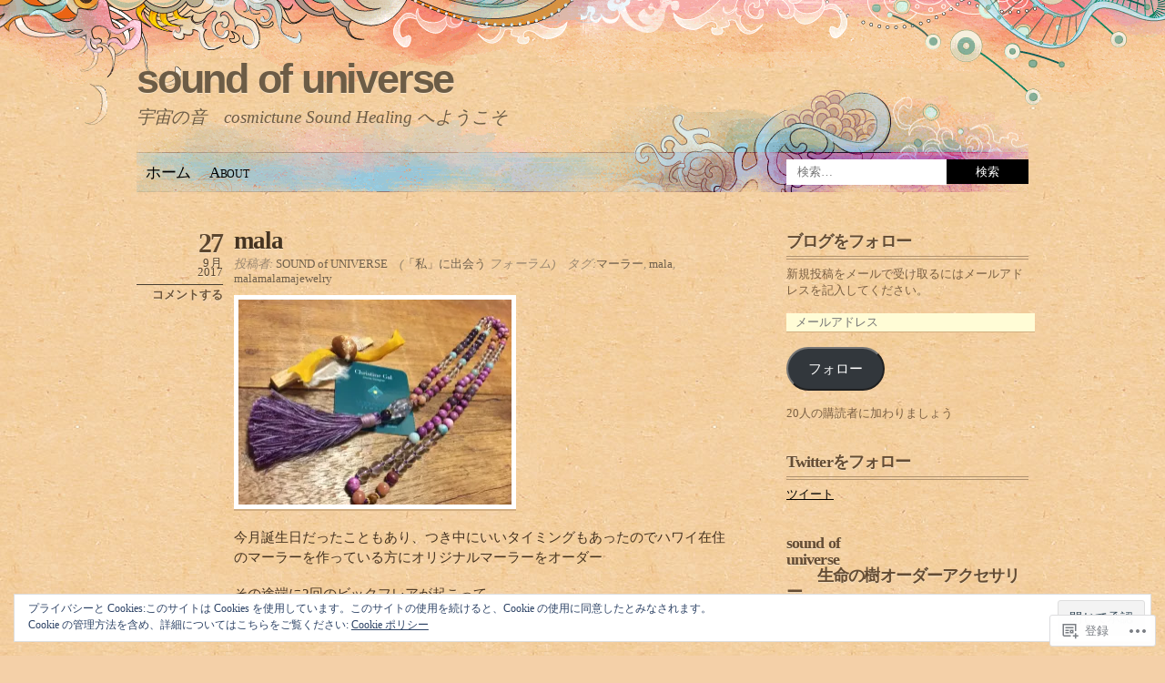

--- FILE ---
content_type: text/html; charset=UTF-8
request_url: https://sound-of-universe.net/2017/09/27/
body_size: 28491
content:
<!DOCTYPE html PUBLIC "-//W3C//DTD XHTML 1.0 Transitional//EN" "http://www.w3.org/TR/xhtml1/DTD/xhtml1-transitional.dtd">
<html xmlns="http://www.w3.org/1999/xhtml" lang="ja">
<head profile="http://gmpg.org/xfn/11">
<meta http-equiv="Content-Type" content="text/html; charset=UTF-8" />
<title>27 | 9月 | 2017 | sound of universe</title>
<link rel="pingback" href="https://sound-of-universe.net/xmlrpc.php" />
<meta name='robots' content='max-image-preview:large' />

<!-- Async WordPress.com Remote Login -->
<script id="wpcom_remote_login_js">
var wpcom_remote_login_extra_auth = '';
function wpcom_remote_login_remove_dom_node_id( element_id ) {
	var dom_node = document.getElementById( element_id );
	if ( dom_node ) { dom_node.parentNode.removeChild( dom_node ); }
}
function wpcom_remote_login_remove_dom_node_classes( class_name ) {
	var dom_nodes = document.querySelectorAll( '.' + class_name );
	for ( var i = 0; i < dom_nodes.length; i++ ) {
		dom_nodes[ i ].parentNode.removeChild( dom_nodes[ i ] );
	}
}
function wpcom_remote_login_final_cleanup() {
	wpcom_remote_login_remove_dom_node_classes( "wpcom_remote_login_msg" );
	wpcom_remote_login_remove_dom_node_id( "wpcom_remote_login_key" );
	wpcom_remote_login_remove_dom_node_id( "wpcom_remote_login_validate" );
	wpcom_remote_login_remove_dom_node_id( "wpcom_remote_login_js" );
	wpcom_remote_login_remove_dom_node_id( "wpcom_request_access_iframe" );
	wpcom_remote_login_remove_dom_node_id( "wpcom_request_access_styles" );
}

// Watch for messages back from the remote login
window.addEventListener( "message", function( e ) {
	if ( e.origin === "https://r-login.wordpress.com" ) {
		var data = {};
		try {
			data = JSON.parse( e.data );
		} catch( e ) {
			wpcom_remote_login_final_cleanup();
			return;
		}

		if ( data.msg === 'LOGIN' ) {
			// Clean up the login check iframe
			wpcom_remote_login_remove_dom_node_id( "wpcom_remote_login_key" );

			var id_regex = new RegExp( /^[0-9]+$/ );
			var token_regex = new RegExp( /^.*|.*|.*$/ );
			if (
				token_regex.test( data.token )
				&& id_regex.test( data.wpcomid )
			) {
				// We have everything we need to ask for a login
				var script = document.createElement( "script" );
				script.setAttribute( "id", "wpcom_remote_login_validate" );
				script.src = '/remote-login.php?wpcom_remote_login=validate'
					+ '&wpcomid=' + data.wpcomid
					+ '&token=' + encodeURIComponent( data.token )
					+ '&host=' + window.location.protocol
					+ '//' + window.location.hostname
					+ '&postid=1702'
					+ '&is_singular=';
				document.body.appendChild( script );
			}

			return;
		}

		// Safari ITP, not logged in, so redirect
		if ( data.msg === 'LOGIN-REDIRECT' ) {
			window.location = 'https://wordpress.com/log-in?redirect_to=' + window.location.href;
			return;
		}

		// Safari ITP, storage access failed, remove the request
		if ( data.msg === 'LOGIN-REMOVE' ) {
			var css_zap = 'html { -webkit-transition: margin-top 1s; transition: margin-top 1s; } /* 9001 */ html { margin-top: 0 !important; } * html body { margin-top: 0 !important; } @media screen and ( max-width: 782px ) { html { margin-top: 0 !important; } * html body { margin-top: 0 !important; } }';
			var style_zap = document.createElement( 'style' );
			style_zap.type = 'text/css';
			style_zap.appendChild( document.createTextNode( css_zap ) );
			document.body.appendChild( style_zap );

			var e = document.getElementById( 'wpcom_request_access_iframe' );
			e.parentNode.removeChild( e );

			document.cookie = 'wordpress_com_login_access=denied; path=/; max-age=31536000';

			return;
		}

		// Safari ITP
		if ( data.msg === 'REQUEST_ACCESS' ) {
			console.log( 'request access: safari' );

			// Check ITP iframe enable/disable knob
			if ( wpcom_remote_login_extra_auth !== 'safari_itp_iframe' ) {
				return;
			}

			// If we are in a "private window" there is no ITP.
			var private_window = false;
			try {
				var opendb = window.openDatabase( null, null, null, null );
			} catch( e ) {
				private_window = true;
			}

			if ( private_window ) {
				console.log( 'private window' );
				return;
			}

			var iframe = document.createElement( 'iframe' );
			iframe.id = 'wpcom_request_access_iframe';
			iframe.setAttribute( 'scrolling', 'no' );
			iframe.setAttribute( 'sandbox', 'allow-storage-access-by-user-activation allow-scripts allow-same-origin allow-top-navigation-by-user-activation' );
			iframe.src = 'https://r-login.wordpress.com/remote-login.php?wpcom_remote_login=request_access&origin=' + encodeURIComponent( data.origin ) + '&wpcomid=' + encodeURIComponent( data.wpcomid );

			var css = 'html { -webkit-transition: margin-top 1s; transition: margin-top 1s; } /* 9001 */ html { margin-top: 46px !important; } * html body { margin-top: 46px !important; } @media screen and ( max-width: 660px ) { html { margin-top: 71px !important; } * html body { margin-top: 71px !important; } #wpcom_request_access_iframe { display: block; height: 71px !important; } } #wpcom_request_access_iframe { border: 0px; height: 46px; position: fixed; top: 0; left: 0; width: 100%; min-width: 100%; z-index: 99999; background: #23282d; } ';

			var style = document.createElement( 'style' );
			style.type = 'text/css';
			style.id = 'wpcom_request_access_styles';
			style.appendChild( document.createTextNode( css ) );
			document.body.appendChild( style );

			document.body.appendChild( iframe );
		}

		if ( data.msg === 'DONE' ) {
			wpcom_remote_login_final_cleanup();
		}
	}
}, false );

// Inject the remote login iframe after the page has had a chance to load
// more critical resources
window.addEventListener( "DOMContentLoaded", function( e ) {
	var iframe = document.createElement( "iframe" );
	iframe.style.display = "none";
	iframe.setAttribute( "scrolling", "no" );
	iframe.setAttribute( "id", "wpcom_remote_login_key" );
	iframe.src = "https://r-login.wordpress.com/remote-login.php"
		+ "?wpcom_remote_login=key"
		+ "&origin=aHR0cHM6Ly9zb3VuZC1vZi11bml2ZXJzZS5uZXQ%3D"
		+ "&wpcomid=73896453"
		+ "&time=" + Math.floor( Date.now() / 1000 );
	document.body.appendChild( iframe );
}, false );
</script>
<link rel='dns-prefetch' href='//s0.wp.com' />
<link rel='dns-prefetch' href='//af.pubmine.com' />
<link rel="alternate" type="application/rss+xml" title="sound of universe &raquo; フィード" href="https://sound-of-universe.net/feed/" />
<link rel="alternate" type="application/rss+xml" title="sound of universe &raquo; コメントフィード" href="https://sound-of-universe.net/comments/feed/" />
	<script type="text/javascript">
		/* <![CDATA[ */
		function addLoadEvent(func) {
			var oldonload = window.onload;
			if (typeof window.onload != 'function') {
				window.onload = func;
			} else {
				window.onload = function () {
					oldonload();
					func();
				}
			}
		}
		/* ]]> */
	</script>
	<link crossorigin='anonymous' rel='stylesheet' id='all-css-0-1' href='/_static/??/wp-content/mu-plugins/widgets/eu-cookie-law/templates/style.css,/wp-content/mu-plugins/infinity/themes/pub/koi.css?m=1642463000j&cssminify=yes' type='text/css' media='all' />
<style id='wp-emoji-styles-inline-css'>

	img.wp-smiley, img.emoji {
		display: inline !important;
		border: none !important;
		box-shadow: none !important;
		height: 1em !important;
		width: 1em !important;
		margin: 0 0.07em !important;
		vertical-align: -0.1em !important;
		background: none !important;
		padding: 0 !important;
	}
/*# sourceURL=wp-emoji-styles-inline-css */
</style>
<link crossorigin='anonymous' rel='stylesheet' id='all-css-2-1' href='/wp-content/plugins/gutenberg-core/v22.2.0/build/styles/block-library/style.css?m=1764855221i&cssminify=yes' type='text/css' media='all' />
<style id='wp-block-library-inline-css'>
.has-text-align-justify {
	text-align:justify;
}
.has-text-align-justify{text-align:justify;}

/*# sourceURL=wp-block-library-inline-css */
</style><style id='global-styles-inline-css'>
:root{--wp--preset--aspect-ratio--square: 1;--wp--preset--aspect-ratio--4-3: 4/3;--wp--preset--aspect-ratio--3-4: 3/4;--wp--preset--aspect-ratio--3-2: 3/2;--wp--preset--aspect-ratio--2-3: 2/3;--wp--preset--aspect-ratio--16-9: 16/9;--wp--preset--aspect-ratio--9-16: 9/16;--wp--preset--color--black: #000000;--wp--preset--color--cyan-bluish-gray: #abb8c3;--wp--preset--color--white: #ffffff;--wp--preset--color--pale-pink: #f78da7;--wp--preset--color--vivid-red: #cf2e2e;--wp--preset--color--luminous-vivid-orange: #ff6900;--wp--preset--color--luminous-vivid-amber: #fcb900;--wp--preset--color--light-green-cyan: #7bdcb5;--wp--preset--color--vivid-green-cyan: #00d084;--wp--preset--color--pale-cyan-blue: #8ed1fc;--wp--preset--color--vivid-cyan-blue: #0693e3;--wp--preset--color--vivid-purple: #9b51e0;--wp--preset--gradient--vivid-cyan-blue-to-vivid-purple: linear-gradient(135deg,rgb(6,147,227) 0%,rgb(155,81,224) 100%);--wp--preset--gradient--light-green-cyan-to-vivid-green-cyan: linear-gradient(135deg,rgb(122,220,180) 0%,rgb(0,208,130) 100%);--wp--preset--gradient--luminous-vivid-amber-to-luminous-vivid-orange: linear-gradient(135deg,rgb(252,185,0) 0%,rgb(255,105,0) 100%);--wp--preset--gradient--luminous-vivid-orange-to-vivid-red: linear-gradient(135deg,rgb(255,105,0) 0%,rgb(207,46,46) 100%);--wp--preset--gradient--very-light-gray-to-cyan-bluish-gray: linear-gradient(135deg,rgb(238,238,238) 0%,rgb(169,184,195) 100%);--wp--preset--gradient--cool-to-warm-spectrum: linear-gradient(135deg,rgb(74,234,220) 0%,rgb(151,120,209) 20%,rgb(207,42,186) 40%,rgb(238,44,130) 60%,rgb(251,105,98) 80%,rgb(254,248,76) 100%);--wp--preset--gradient--blush-light-purple: linear-gradient(135deg,rgb(255,206,236) 0%,rgb(152,150,240) 100%);--wp--preset--gradient--blush-bordeaux: linear-gradient(135deg,rgb(254,205,165) 0%,rgb(254,45,45) 50%,rgb(107,0,62) 100%);--wp--preset--gradient--luminous-dusk: linear-gradient(135deg,rgb(255,203,112) 0%,rgb(199,81,192) 50%,rgb(65,88,208) 100%);--wp--preset--gradient--pale-ocean: linear-gradient(135deg,rgb(255,245,203) 0%,rgb(182,227,212) 50%,rgb(51,167,181) 100%);--wp--preset--gradient--electric-grass: linear-gradient(135deg,rgb(202,248,128) 0%,rgb(113,206,126) 100%);--wp--preset--gradient--midnight: linear-gradient(135deg,rgb(2,3,129) 0%,rgb(40,116,252) 100%);--wp--preset--font-size--small: 13px;--wp--preset--font-size--medium: 20px;--wp--preset--font-size--large: 36px;--wp--preset--font-size--x-large: 42px;--wp--preset--font-family--albert-sans: 'Albert Sans', sans-serif;--wp--preset--font-family--alegreya: Alegreya, serif;--wp--preset--font-family--arvo: Arvo, serif;--wp--preset--font-family--bodoni-moda: 'Bodoni Moda', serif;--wp--preset--font-family--bricolage-grotesque: 'Bricolage Grotesque', sans-serif;--wp--preset--font-family--cabin: Cabin, sans-serif;--wp--preset--font-family--chivo: Chivo, sans-serif;--wp--preset--font-family--commissioner: Commissioner, sans-serif;--wp--preset--font-family--cormorant: Cormorant, serif;--wp--preset--font-family--courier-prime: 'Courier Prime', monospace;--wp--preset--font-family--crimson-pro: 'Crimson Pro', serif;--wp--preset--font-family--dm-mono: 'DM Mono', monospace;--wp--preset--font-family--dm-sans: 'DM Sans', sans-serif;--wp--preset--font-family--dm-serif-display: 'DM Serif Display', serif;--wp--preset--font-family--domine: Domine, serif;--wp--preset--font-family--eb-garamond: 'EB Garamond', serif;--wp--preset--font-family--epilogue: Epilogue, sans-serif;--wp--preset--font-family--fahkwang: Fahkwang, sans-serif;--wp--preset--font-family--figtree: Figtree, sans-serif;--wp--preset--font-family--fira-sans: 'Fira Sans', sans-serif;--wp--preset--font-family--fjalla-one: 'Fjalla One', sans-serif;--wp--preset--font-family--fraunces: Fraunces, serif;--wp--preset--font-family--gabarito: Gabarito, system-ui;--wp--preset--font-family--ibm-plex-mono: 'IBM Plex Mono', monospace;--wp--preset--font-family--ibm-plex-sans: 'IBM Plex Sans', sans-serif;--wp--preset--font-family--ibarra-real-nova: 'Ibarra Real Nova', serif;--wp--preset--font-family--instrument-serif: 'Instrument Serif', serif;--wp--preset--font-family--inter: Inter, sans-serif;--wp--preset--font-family--josefin-sans: 'Josefin Sans', sans-serif;--wp--preset--font-family--jost: Jost, sans-serif;--wp--preset--font-family--libre-baskerville: 'Libre Baskerville', serif;--wp--preset--font-family--libre-franklin: 'Libre Franklin', sans-serif;--wp--preset--font-family--literata: Literata, serif;--wp--preset--font-family--lora: Lora, serif;--wp--preset--font-family--merriweather: Merriweather, serif;--wp--preset--font-family--montserrat: Montserrat, sans-serif;--wp--preset--font-family--newsreader: Newsreader, serif;--wp--preset--font-family--noto-sans-mono: 'Noto Sans Mono', sans-serif;--wp--preset--font-family--nunito: Nunito, sans-serif;--wp--preset--font-family--open-sans: 'Open Sans', sans-serif;--wp--preset--font-family--overpass: Overpass, sans-serif;--wp--preset--font-family--pt-serif: 'PT Serif', serif;--wp--preset--font-family--petrona: Petrona, serif;--wp--preset--font-family--piazzolla: Piazzolla, serif;--wp--preset--font-family--playfair-display: 'Playfair Display', serif;--wp--preset--font-family--plus-jakarta-sans: 'Plus Jakarta Sans', sans-serif;--wp--preset--font-family--poppins: Poppins, sans-serif;--wp--preset--font-family--raleway: Raleway, sans-serif;--wp--preset--font-family--roboto: Roboto, sans-serif;--wp--preset--font-family--roboto-slab: 'Roboto Slab', serif;--wp--preset--font-family--rubik: Rubik, sans-serif;--wp--preset--font-family--rufina: Rufina, serif;--wp--preset--font-family--sora: Sora, sans-serif;--wp--preset--font-family--source-sans-3: 'Source Sans 3', sans-serif;--wp--preset--font-family--source-serif-4: 'Source Serif 4', serif;--wp--preset--font-family--space-mono: 'Space Mono', monospace;--wp--preset--font-family--syne: Syne, sans-serif;--wp--preset--font-family--texturina: Texturina, serif;--wp--preset--font-family--urbanist: Urbanist, sans-serif;--wp--preset--font-family--work-sans: 'Work Sans', sans-serif;--wp--preset--spacing--20: 0.44rem;--wp--preset--spacing--30: 0.67rem;--wp--preset--spacing--40: 1rem;--wp--preset--spacing--50: 1.5rem;--wp--preset--spacing--60: 2.25rem;--wp--preset--spacing--70: 3.38rem;--wp--preset--spacing--80: 5.06rem;--wp--preset--shadow--natural: 6px 6px 9px rgba(0, 0, 0, 0.2);--wp--preset--shadow--deep: 12px 12px 50px rgba(0, 0, 0, 0.4);--wp--preset--shadow--sharp: 6px 6px 0px rgba(0, 0, 0, 0.2);--wp--preset--shadow--outlined: 6px 6px 0px -3px rgb(255, 255, 255), 6px 6px rgb(0, 0, 0);--wp--preset--shadow--crisp: 6px 6px 0px rgb(0, 0, 0);}:where(.is-layout-flex){gap: 0.5em;}:where(.is-layout-grid){gap: 0.5em;}body .is-layout-flex{display: flex;}.is-layout-flex{flex-wrap: wrap;align-items: center;}.is-layout-flex > :is(*, div){margin: 0;}body .is-layout-grid{display: grid;}.is-layout-grid > :is(*, div){margin: 0;}:where(.wp-block-columns.is-layout-flex){gap: 2em;}:where(.wp-block-columns.is-layout-grid){gap: 2em;}:where(.wp-block-post-template.is-layout-flex){gap: 1.25em;}:where(.wp-block-post-template.is-layout-grid){gap: 1.25em;}.has-black-color{color: var(--wp--preset--color--black) !important;}.has-cyan-bluish-gray-color{color: var(--wp--preset--color--cyan-bluish-gray) !important;}.has-white-color{color: var(--wp--preset--color--white) !important;}.has-pale-pink-color{color: var(--wp--preset--color--pale-pink) !important;}.has-vivid-red-color{color: var(--wp--preset--color--vivid-red) !important;}.has-luminous-vivid-orange-color{color: var(--wp--preset--color--luminous-vivid-orange) !important;}.has-luminous-vivid-amber-color{color: var(--wp--preset--color--luminous-vivid-amber) !important;}.has-light-green-cyan-color{color: var(--wp--preset--color--light-green-cyan) !important;}.has-vivid-green-cyan-color{color: var(--wp--preset--color--vivid-green-cyan) !important;}.has-pale-cyan-blue-color{color: var(--wp--preset--color--pale-cyan-blue) !important;}.has-vivid-cyan-blue-color{color: var(--wp--preset--color--vivid-cyan-blue) !important;}.has-vivid-purple-color{color: var(--wp--preset--color--vivid-purple) !important;}.has-black-background-color{background-color: var(--wp--preset--color--black) !important;}.has-cyan-bluish-gray-background-color{background-color: var(--wp--preset--color--cyan-bluish-gray) !important;}.has-white-background-color{background-color: var(--wp--preset--color--white) !important;}.has-pale-pink-background-color{background-color: var(--wp--preset--color--pale-pink) !important;}.has-vivid-red-background-color{background-color: var(--wp--preset--color--vivid-red) !important;}.has-luminous-vivid-orange-background-color{background-color: var(--wp--preset--color--luminous-vivid-orange) !important;}.has-luminous-vivid-amber-background-color{background-color: var(--wp--preset--color--luminous-vivid-amber) !important;}.has-light-green-cyan-background-color{background-color: var(--wp--preset--color--light-green-cyan) !important;}.has-vivid-green-cyan-background-color{background-color: var(--wp--preset--color--vivid-green-cyan) !important;}.has-pale-cyan-blue-background-color{background-color: var(--wp--preset--color--pale-cyan-blue) !important;}.has-vivid-cyan-blue-background-color{background-color: var(--wp--preset--color--vivid-cyan-blue) !important;}.has-vivid-purple-background-color{background-color: var(--wp--preset--color--vivid-purple) !important;}.has-black-border-color{border-color: var(--wp--preset--color--black) !important;}.has-cyan-bluish-gray-border-color{border-color: var(--wp--preset--color--cyan-bluish-gray) !important;}.has-white-border-color{border-color: var(--wp--preset--color--white) !important;}.has-pale-pink-border-color{border-color: var(--wp--preset--color--pale-pink) !important;}.has-vivid-red-border-color{border-color: var(--wp--preset--color--vivid-red) !important;}.has-luminous-vivid-orange-border-color{border-color: var(--wp--preset--color--luminous-vivid-orange) !important;}.has-luminous-vivid-amber-border-color{border-color: var(--wp--preset--color--luminous-vivid-amber) !important;}.has-light-green-cyan-border-color{border-color: var(--wp--preset--color--light-green-cyan) !important;}.has-vivid-green-cyan-border-color{border-color: var(--wp--preset--color--vivid-green-cyan) !important;}.has-pale-cyan-blue-border-color{border-color: var(--wp--preset--color--pale-cyan-blue) !important;}.has-vivid-cyan-blue-border-color{border-color: var(--wp--preset--color--vivid-cyan-blue) !important;}.has-vivid-purple-border-color{border-color: var(--wp--preset--color--vivid-purple) !important;}.has-vivid-cyan-blue-to-vivid-purple-gradient-background{background: var(--wp--preset--gradient--vivid-cyan-blue-to-vivid-purple) !important;}.has-light-green-cyan-to-vivid-green-cyan-gradient-background{background: var(--wp--preset--gradient--light-green-cyan-to-vivid-green-cyan) !important;}.has-luminous-vivid-amber-to-luminous-vivid-orange-gradient-background{background: var(--wp--preset--gradient--luminous-vivid-amber-to-luminous-vivid-orange) !important;}.has-luminous-vivid-orange-to-vivid-red-gradient-background{background: var(--wp--preset--gradient--luminous-vivid-orange-to-vivid-red) !important;}.has-very-light-gray-to-cyan-bluish-gray-gradient-background{background: var(--wp--preset--gradient--very-light-gray-to-cyan-bluish-gray) !important;}.has-cool-to-warm-spectrum-gradient-background{background: var(--wp--preset--gradient--cool-to-warm-spectrum) !important;}.has-blush-light-purple-gradient-background{background: var(--wp--preset--gradient--blush-light-purple) !important;}.has-blush-bordeaux-gradient-background{background: var(--wp--preset--gradient--blush-bordeaux) !important;}.has-luminous-dusk-gradient-background{background: var(--wp--preset--gradient--luminous-dusk) !important;}.has-pale-ocean-gradient-background{background: var(--wp--preset--gradient--pale-ocean) !important;}.has-electric-grass-gradient-background{background: var(--wp--preset--gradient--electric-grass) !important;}.has-midnight-gradient-background{background: var(--wp--preset--gradient--midnight) !important;}.has-small-font-size{font-size: var(--wp--preset--font-size--small) !important;}.has-medium-font-size{font-size: var(--wp--preset--font-size--medium) !important;}.has-large-font-size{font-size: var(--wp--preset--font-size--large) !important;}.has-x-large-font-size{font-size: var(--wp--preset--font-size--x-large) !important;}.has-albert-sans-font-family{font-family: var(--wp--preset--font-family--albert-sans) !important;}.has-alegreya-font-family{font-family: var(--wp--preset--font-family--alegreya) !important;}.has-arvo-font-family{font-family: var(--wp--preset--font-family--arvo) !important;}.has-bodoni-moda-font-family{font-family: var(--wp--preset--font-family--bodoni-moda) !important;}.has-bricolage-grotesque-font-family{font-family: var(--wp--preset--font-family--bricolage-grotesque) !important;}.has-cabin-font-family{font-family: var(--wp--preset--font-family--cabin) !important;}.has-chivo-font-family{font-family: var(--wp--preset--font-family--chivo) !important;}.has-commissioner-font-family{font-family: var(--wp--preset--font-family--commissioner) !important;}.has-cormorant-font-family{font-family: var(--wp--preset--font-family--cormorant) !important;}.has-courier-prime-font-family{font-family: var(--wp--preset--font-family--courier-prime) !important;}.has-crimson-pro-font-family{font-family: var(--wp--preset--font-family--crimson-pro) !important;}.has-dm-mono-font-family{font-family: var(--wp--preset--font-family--dm-mono) !important;}.has-dm-sans-font-family{font-family: var(--wp--preset--font-family--dm-sans) !important;}.has-dm-serif-display-font-family{font-family: var(--wp--preset--font-family--dm-serif-display) !important;}.has-domine-font-family{font-family: var(--wp--preset--font-family--domine) !important;}.has-eb-garamond-font-family{font-family: var(--wp--preset--font-family--eb-garamond) !important;}.has-epilogue-font-family{font-family: var(--wp--preset--font-family--epilogue) !important;}.has-fahkwang-font-family{font-family: var(--wp--preset--font-family--fahkwang) !important;}.has-figtree-font-family{font-family: var(--wp--preset--font-family--figtree) !important;}.has-fira-sans-font-family{font-family: var(--wp--preset--font-family--fira-sans) !important;}.has-fjalla-one-font-family{font-family: var(--wp--preset--font-family--fjalla-one) !important;}.has-fraunces-font-family{font-family: var(--wp--preset--font-family--fraunces) !important;}.has-gabarito-font-family{font-family: var(--wp--preset--font-family--gabarito) !important;}.has-ibm-plex-mono-font-family{font-family: var(--wp--preset--font-family--ibm-plex-mono) !important;}.has-ibm-plex-sans-font-family{font-family: var(--wp--preset--font-family--ibm-plex-sans) !important;}.has-ibarra-real-nova-font-family{font-family: var(--wp--preset--font-family--ibarra-real-nova) !important;}.has-instrument-serif-font-family{font-family: var(--wp--preset--font-family--instrument-serif) !important;}.has-inter-font-family{font-family: var(--wp--preset--font-family--inter) !important;}.has-josefin-sans-font-family{font-family: var(--wp--preset--font-family--josefin-sans) !important;}.has-jost-font-family{font-family: var(--wp--preset--font-family--jost) !important;}.has-libre-baskerville-font-family{font-family: var(--wp--preset--font-family--libre-baskerville) !important;}.has-libre-franklin-font-family{font-family: var(--wp--preset--font-family--libre-franklin) !important;}.has-literata-font-family{font-family: var(--wp--preset--font-family--literata) !important;}.has-lora-font-family{font-family: var(--wp--preset--font-family--lora) !important;}.has-merriweather-font-family{font-family: var(--wp--preset--font-family--merriweather) !important;}.has-montserrat-font-family{font-family: var(--wp--preset--font-family--montserrat) !important;}.has-newsreader-font-family{font-family: var(--wp--preset--font-family--newsreader) !important;}.has-noto-sans-mono-font-family{font-family: var(--wp--preset--font-family--noto-sans-mono) !important;}.has-nunito-font-family{font-family: var(--wp--preset--font-family--nunito) !important;}.has-open-sans-font-family{font-family: var(--wp--preset--font-family--open-sans) !important;}.has-overpass-font-family{font-family: var(--wp--preset--font-family--overpass) !important;}.has-pt-serif-font-family{font-family: var(--wp--preset--font-family--pt-serif) !important;}.has-petrona-font-family{font-family: var(--wp--preset--font-family--petrona) !important;}.has-piazzolla-font-family{font-family: var(--wp--preset--font-family--piazzolla) !important;}.has-playfair-display-font-family{font-family: var(--wp--preset--font-family--playfair-display) !important;}.has-plus-jakarta-sans-font-family{font-family: var(--wp--preset--font-family--plus-jakarta-sans) !important;}.has-poppins-font-family{font-family: var(--wp--preset--font-family--poppins) !important;}.has-raleway-font-family{font-family: var(--wp--preset--font-family--raleway) !important;}.has-roboto-font-family{font-family: var(--wp--preset--font-family--roboto) !important;}.has-roboto-slab-font-family{font-family: var(--wp--preset--font-family--roboto-slab) !important;}.has-rubik-font-family{font-family: var(--wp--preset--font-family--rubik) !important;}.has-rufina-font-family{font-family: var(--wp--preset--font-family--rufina) !important;}.has-sora-font-family{font-family: var(--wp--preset--font-family--sora) !important;}.has-source-sans-3-font-family{font-family: var(--wp--preset--font-family--source-sans-3) !important;}.has-source-serif-4-font-family{font-family: var(--wp--preset--font-family--source-serif-4) !important;}.has-space-mono-font-family{font-family: var(--wp--preset--font-family--space-mono) !important;}.has-syne-font-family{font-family: var(--wp--preset--font-family--syne) !important;}.has-texturina-font-family{font-family: var(--wp--preset--font-family--texturina) !important;}.has-urbanist-font-family{font-family: var(--wp--preset--font-family--urbanist) !important;}.has-work-sans-font-family{font-family: var(--wp--preset--font-family--work-sans) !important;}
/*# sourceURL=global-styles-inline-css */
</style>

<style id='classic-theme-styles-inline-css'>
/*! This file is auto-generated */
.wp-block-button__link{color:#fff;background-color:#32373c;border-radius:9999px;box-shadow:none;text-decoration:none;padding:calc(.667em + 2px) calc(1.333em + 2px);font-size:1.125em}.wp-block-file__button{background:#32373c;color:#fff;text-decoration:none}
/*# sourceURL=/wp-includes/css/classic-themes.min.css */
</style>
<link crossorigin='anonymous' rel='stylesheet' id='all-css-4-1' href='/_static/??-eJyFj90KwjAMhV/[base64]&cssminify=yes' type='text/css' media='all' />
<link crossorigin='anonymous' rel='stylesheet' id='print-css-5-1' href='/wp-content/mu-plugins/global-print/global-print.css?m=1465851035i&cssminify=yes' type='text/css' media='print' />
<style id='jetpack-global-styles-frontend-style-inline-css'>
:root { --font-headings: unset; --font-base: unset; --font-headings-default: -apple-system,BlinkMacSystemFont,"Segoe UI",Roboto,Oxygen-Sans,Ubuntu,Cantarell,"Helvetica Neue",sans-serif; --font-base-default: -apple-system,BlinkMacSystemFont,"Segoe UI",Roboto,Oxygen-Sans,Ubuntu,Cantarell,"Helvetica Neue",sans-serif;}
/*# sourceURL=jetpack-global-styles-frontend-style-inline-css */
</style>
<link crossorigin='anonymous' rel='stylesheet' id='all-css-8-1' href='/wp-content/themes/h4/global.css?m=1420737423i&cssminify=yes' type='text/css' media='all' />
<script type="text/javascript" id="wpcom-actionbar-placeholder-js-extra">
/* <![CDATA[ */
var actionbardata = {"siteID":"73896453","postID":"0","siteURL":"https://sound-of-universe.net","xhrURL":"https://sound-of-universe.net/wp-admin/admin-ajax.php","nonce":"17d2d3b396","isLoggedIn":"","statusMessage":"","subsEmailDefault":"instantly","proxyScriptUrl":"https://s0.wp.com/wp-content/js/wpcom-proxy-request.js?m=1513050504i&amp;ver=20211021","i18n":{"followedText":"\u3053\u306e\u30b5\u30a4\u30c8\u306e\u65b0\u3057\u3044\u6295\u7a3f\u306f \u003Ca href=\"https://wordpress.com/reader\"\u003EReader\u003C/a\u003E \u306b\u8868\u793a\u3055\u308c\u308b\u3088\u3046\u306b\u306a\u308a\u307e\u3057\u305f","foldBar":"\u3053\u306e\u30d0\u30fc\u3092\u6298\u308a\u305f\u305f\u3080","unfoldBar":"\u3053\u306e\u30d0\u30fc\u3092\u5c55\u958b","shortLinkCopied":"\u77ed\u7e2e\u30ea\u30f3\u30af\u304c\u30af\u30ea\u30c3\u30d7\u30dc\u30fc\u30c9\u306b\u30b3\u30d4\u30fc\u3055\u308c\u307e\u3057\u305f\u3002"}};
//# sourceURL=wpcom-actionbar-placeholder-js-extra
/* ]]> */
</script>
<script type="text/javascript" id="jetpack-mu-wpcom-settings-js-before">
/* <![CDATA[ */
var JETPACK_MU_WPCOM_SETTINGS = {"assetsUrl":"https://s0.wp.com/wp-content/mu-plugins/jetpack-mu-wpcom-plugin/moon/jetpack_vendor/automattic/jetpack-mu-wpcom/src/build/"};
//# sourceURL=jetpack-mu-wpcom-settings-js-before
/* ]]> */
</script>
<script crossorigin='anonymous' type='text/javascript'  src='/_static/??/wp-content/js/rlt-proxy.js,/wp-content/blog-plugins/wordads-classes/js/cmp/v2/cmp-non-gdpr.js?m=1720530689j'></script>
<script type="text/javascript" id="rlt-proxy-js-after">
/* <![CDATA[ */
	rltInitialize( {"token":null,"iframeOrigins":["https:\/\/widgets.wp.com"]} );
//# sourceURL=rlt-proxy-js-after
/* ]]> */
</script>
<link rel="EditURI" type="application/rsd+xml" title="RSD" href="https://soundofuniversedotnet.wordpress.com/xmlrpc.php?rsd" />
<meta name="generator" content="WordPress.com" />

<!-- Jetpack Open Graph Tags -->
<meta property="og:type" content="website" />
<meta property="og:title" content="2017年9月27日 &#8211; sound of universe" />
<meta property="og:site_name" content="sound of universe" />
<meta property="og:image" content="https://s0.wp.com/i/blank.jpg?m=1383295312i" />
<meta property="og:image:width" content="200" />
<meta property="og:image:height" content="200" />
<meta property="og:image:alt" content="" />
<meta property="og:locale" content="ja_JP" />

<!-- End Jetpack Open Graph Tags -->
<link rel="shortcut icon" type="image/x-icon" href="https://s0.wp.com/i/favicon.ico?m=1713425267i" sizes="16x16 24x24 32x32 48x48" />
<link rel="icon" type="image/x-icon" href="https://s0.wp.com/i/favicon.ico?m=1713425267i" sizes="16x16 24x24 32x32 48x48" />
<link rel="apple-touch-icon" href="https://s0.wp.com/i/webclip.png?m=1713868326i" />
<link rel='openid.server' href='https://sound-of-universe.net/?openidserver=1' />
<link rel='openid.delegate' href='https://sound-of-universe.net/' />
<link rel="search" type="application/opensearchdescription+xml" href="https://sound-of-universe.net/osd.xml" title="sound of universe" />
<link rel="search" type="application/opensearchdescription+xml" href="https://s1.wp.com/opensearch.xml" title="WordPress.com" />
		<style id="wpcom-hotfix-masterbar-style">
			@media screen and (min-width: 783px) {
				#wpadminbar .quicklinks li#wp-admin-bar-my-account.with-avatar > a img {
					margin-top: 5px;
				}
			}
		</style>
				<style type="text/css">
			.recentcomments a {
				display: inline !important;
				padding: 0 !important;
				margin: 0 !important;
			}

			table.recentcommentsavatartop img.avatar, table.recentcommentsavatarend img.avatar {
				border: 0px;
				margin: 0;
			}

			table.recentcommentsavatartop a, table.recentcommentsavatarend a {
				border: 0px !important;
				background-color: transparent !important;
			}

			td.recentcommentsavatarend, td.recentcommentsavatartop {
				padding: 0px 0px 1px 0px;
				margin: 0px;
			}

			td.recentcommentstextend {
				border: none !important;
				padding: 0px 0px 2px 10px;
			}

			.rtl td.recentcommentstextend {
				padding: 0px 10px 2px 0px;
			}

			td.recentcommentstexttop {
				border: none;
				padding: 0px 0px 0px 10px;
			}

			.rtl td.recentcommentstexttop {
				padding: 0px 10px 0px 0px;
			}
		</style>
		<meta name="description" content="SOUND of UNIVERSEは September 27, 2017に 2 件の投稿を公開しました" />
	<style type="text/css">
				#header #logo, #header #logo a, #header #description {
			color: #6c5c46;
		}
		</style>
<script type="text/javascript">
/* <![CDATA[ */
var wa_client = {}; wa_client.cmd = []; wa_client.config = { 'blog_id': 73896453, 'blog_language': 'ja', 'is_wordads': false, 'hosting_type': 0, 'afp_account_id': null, 'afp_host_id': 5038568878849053, 'theme': 'pub/koi', '_': { 'title': '広告', 'privacy_settings': 'プライバシー設定' }, 'formats': [ 'belowpost', 'bottom_sticky', 'sidebar_sticky_right', 'sidebar', 'gutenberg_rectangle', 'gutenberg_leaderboard', 'gutenberg_mobile_leaderboard', 'gutenberg_skyscraper' ] };
/* ]]> */
</script>
		<script type="text/javascript">

			window.doNotSellCallback = function() {

				var linkElements = [
					'a[href="https://wordpress.com/?ref=footer_blog"]',
					'a[href="https://wordpress.com/?ref=footer_website"]',
					'a[href="https://wordpress.com/?ref=vertical_footer"]',
					'a[href^="https://wordpress.com/?ref=footer_segment_"]',
				].join(',');

				var dnsLink = document.createElement( 'a' );
				dnsLink.href = 'https://wordpress.com/ja/advertising-program-optout/';
				dnsLink.classList.add( 'do-not-sell-link' );
				dnsLink.rel = 'nofollow';
				dnsLink.style.marginLeft = '0.5em';
				dnsLink.textContent = '個人情報を販売または共有しないでください';

				var creditLinks = document.querySelectorAll( linkElements );

				if ( 0 === creditLinks.length ) {
					return false;
				}

				Array.prototype.forEach.call( creditLinks, function( el ) {
					el.insertAdjacentElement( 'afterend', dnsLink );
				});

				return true;
			};

		</script>
		<script type="text/javascript">
	window.google_analytics_uacct = "UA-52447-2";
</script>

<script type="text/javascript">
	var _gaq = _gaq || [];
	_gaq.push(['_setAccount', 'UA-52447-2']);
	_gaq.push(['_gat._anonymizeIp']);
	_gaq.push(['_setDomainName', 'none']);
	_gaq.push(['_setAllowLinker', true]);
	_gaq.push(['_initData']);
	_gaq.push(['_trackPageview']);

	(function() {
		var ga = document.createElement('script'); ga.type = 'text/javascript'; ga.async = true;
		ga.src = ('https:' == document.location.protocol ? 'https://ssl' : 'http://www') + '.google-analytics.com/ga.js';
		(document.getElementsByTagName('head')[0] || document.getElementsByTagName('body')[0]).appendChild(ga);
	})();
</script>
<link crossorigin='anonymous' rel='stylesheet' id='all-css-0-3' href='/_static/??-eJydjtsKwjAQRH/IdqlFiw/ip0i6Wcq2STZkE/L7rXjDN/VtZjgcBmpsUEKmkMGXJroycVCYKUeDy6ODFwlw5YAwOsFFQStHSi2q7uB7gxdbHCmgSVKU3At6Dr8K75cKOwtaRsXEMbNs8EdrPYd/r1a2E2WFjctmSsa/00158eduOPSn4dh3+3kFR5h+Wg==&cssminify=yes' type='text/css' media='all' />
</head>
<body class="archive date wp-theme-pubkoi customizer-styles-applied jetpack-reblog-enabled">
<div class="top-image"></div>
<div id="wrapper">
<div id="header">
	<h1 id="logo"><a href="https://sound-of-universe.net/">sound of universe</a></h1>
	<p id="description">宇宙の音　cosmictune Sound Healing へようこそ</p>

	
	<div id="nav">
		<ul class="menu page-menu">
	<li class="page_item "><a href="https://sound-of-universe.net/">ホーム</a></li>
	<li class="page_item page-item-1"><a href="https://sound-of-universe.net/about/">About</a></li>
</ul>
	</div>

		<form method="get" id="searchform" action="https://sound-of-universe.net/">
		<input type="text" placeholder="検索…" name="s" id="s" />
		<input type="submit" value="検索" id="searchsubmit" />
	</form></div>
<!--/header -->

	<div id="content">

	
		
			

<div class="post-1702 post type-post status-publish format-standard hentry category-548168329 tag-28841316 tag-mala tag-malamalamajewelry">

			<h2 class="post-title"><a href="https://sound-of-universe.net/2017/09/27/mala/" rel="bookmark">mala</a></h2>	
	<p class="post-date"><span class="day">27</span> <span class="month">9月</span> <span class="year">2017</span> <span class="postcomment"><a href="https://sound-of-universe.net/2017/09/27/mala/#respond">コメントする</a></span></p>

			<p class="post-data">
			<span class="postauthor">投稿者: <a class="url fn n" href="https://sound-of-universe.net/author/soundofuniverse968/" title="SOUND of UNIVERSE のすべての投稿を表示">SOUND of UNIVERSE</a></span>
				<span class="postcategory">(<a href="https://sound-of-universe.net/category/%e3%80%8c%e7%a7%81%e3%80%8d%e3%81%ab%e5%87%ba%e4%bc%9a%e3%81%86/" rel="category tag">「私」に出会う</a> フォーラム)</span>
				<span class="posttag">タグ:<a href="https://sound-of-universe.net/tag/%e3%83%9e%e3%83%bc%e3%83%a9%e3%83%bc/" rel="tag">マーラー</a>, <a href="https://sound-of-universe.net/tag/mala/" rel="tag">mala</a>, <a href="https://sound-of-universe.net/tag/malamalamajewelry/" rel="tag">malamalamajewelry</a></span>
					</p>
	
	<div class="entry-content">
		<p><a href="https://sound-of-universe.net/wp-content/uploads/2017/09/img_7395.jpg"><img data-attachment-id="1699" data-permalink="https://sound-of-universe.net/2017/09/27/mala/img_7395/" data-orig-file="https://sound-of-universe.net/wp-content/uploads/2017/09/img_7395.jpg" data-orig-size="3264,2448" data-comments-opened="1" data-image-meta="{&quot;aperture&quot;:&quot;0&quot;,&quot;credit&quot;:&quot;&quot;,&quot;camera&quot;:&quot;&quot;,&quot;caption&quot;:&quot;&quot;,&quot;created_timestamp&quot;:&quot;0&quot;,&quot;copyright&quot;:&quot;&quot;,&quot;focal_length&quot;:&quot;0&quot;,&quot;iso&quot;:&quot;0&quot;,&quot;shutter_speed&quot;:&quot;0&quot;,&quot;title&quot;:&quot;&quot;,&quot;orientation&quot;:&quot;1&quot;}" data-image-title="img_7395" data-image-description="" data-image-caption="" data-medium-file="https://sound-of-universe.net/wp-content/uploads/2017/09/img_7395.jpg?w=300" data-large-file="https://sound-of-universe.net/wp-content/uploads/2017/09/img_7395.jpg?w=535" class="alignnone wp-image-1699 size-medium" src="https://sound-of-universe.net/wp-content/uploads/2017/09/img_7395.jpg?w=300&#038;h=225" alt="" width="300" height="225" srcset="https://sound-of-universe.net/wp-content/uploads/2017/09/img_7395.jpg?w=300 300w, https://sound-of-universe.net/wp-content/uploads/2017/09/img_7395.jpg?w=600 600w, https://sound-of-universe.net/wp-content/uploads/2017/09/img_7395.jpg?w=150 150w" sizes="(max-width: 300px) 100vw, 300px" /></a></p>
<p>今月誕生日だったこともあり、つき中にいいタイミングもあったのでハワイ在住のマーラーを作っている方にオリジナルマーラーをオーダー</p>
<p>その途端に2回のビックフレアが起こって</p>
<p>このマーラーはそんな真っ只中に出来上がりました</p>
<p>なんと最後のひと編みは私の生まれた日の誕生時間だそうです</p>
<p>到着も新月前日！</p>
<p>なんてベストタイミングなんだろうとひとり感激( ꈨຶ ˙̫̮ ꈨຶ )</p>
<p>この中心となるピンクアメジスト</p>
<p>すごく不思議なんです</p>
<p><a href="https://sound-of-universe.net/wp-content/uploads/2017/09/img_7398-2.jpg"><img data-attachment-id="1703" data-permalink="https://sound-of-universe.net/2017/09/27/mala/img_7398-2/" data-orig-file="https://sound-of-universe.net/wp-content/uploads/2017/09/img_7398-2.jpg" data-orig-size="2448,3264" data-comments-opened="1" data-image-meta="{&quot;aperture&quot;:&quot;0&quot;,&quot;credit&quot;:&quot;&quot;,&quot;camera&quot;:&quot;&quot;,&quot;caption&quot;:&quot;&quot;,&quot;created_timestamp&quot;:&quot;0&quot;,&quot;copyright&quot;:&quot;&quot;,&quot;focal_length&quot;:&quot;0&quot;,&quot;iso&quot;:&quot;0&quot;,&quot;shutter_speed&quot;:&quot;0&quot;,&quot;title&quot;:&quot;&quot;,&quot;orientation&quot;:&quot;1&quot;}" data-image-title="img_7398-2" data-image-description="" data-image-caption="" data-medium-file="https://sound-of-universe.net/wp-content/uploads/2017/09/img_7398-2.jpg?w=225" data-large-file="https://sound-of-universe.net/wp-content/uploads/2017/09/img_7398-2.jpg?w=535" class="alignnone wp-image-1703 size-medium" src="https://sound-of-universe.net/wp-content/uploads/2017/09/img_7398-2.jpg?w=225&#038;h=300" alt="" width="225" height="300" srcset="https://sound-of-universe.net/wp-content/uploads/2017/09/img_7398-2.jpg?w=225 225w, https://sound-of-universe.net/wp-content/uploads/2017/09/img_7398-2.jpg?w=450 450w, https://sound-of-universe.net/wp-content/uploads/2017/09/img_7398-2.jpg?w=113 113w" sizes="(max-width: 225px) 100vw, 225px" /></a><br />
糸は一本しか通っていません</p>
<p>屈曲して不思議な見え方してますね〜</p>
<p>とっても仕事の綺麗な</p>
<p>エネルギーも綺麗な</p>
<p>そして「knowing」な状態にあるアーティストさんです</p>
<p>かなりオススメです</p>
<p>彼女はいま、少し忙し過ぎてエネルギー充電が必要なのかな</p>
<p>フレアの後ですからね</p>
<p>時間が早いうえに集中力が高まっていたしエンジン全開だったはず。。。。</p>
<p>体の声を良く効いてお休みしてくれるといいな</p>
<p><a href="https://www.instagram.com/malamalamajewelry/">malamalamajewelry</a></p>
	</div>

	<p class="post-data">
			</p>
</div><!--/post -->

		
			

<div class="post-1646 post type-post status-publish format-standard hentry category-1982">

			<h2 class="post-title"><a href="https://sound-of-universe.net/2017/09/27/%e3%83%9e%e3%82%a4%e3%83%b3%e3%83%89%e3%82%b9%e3%82%b1%e3%83%83%e3%83%81%ef%bc%92-1%e3%80%80%e9%81%8e%e5%8e%bb%e4%b8%96%e3%81%b8%e3%81%aejourney%ef%bc%9f/" rel="bookmark">マインドスケッチ２-1　過去世へのjourney？</a></h2>	
	<p class="post-date"><span class="day">27</span> <span class="month">9月</span> <span class="year">2017</span> <span class="postcomment"><a href="https://sound-of-universe.net/2017/09/27/%e3%83%9e%e3%82%a4%e3%83%b3%e3%83%89%e3%82%b9%e3%82%b1%e3%83%83%e3%83%81%ef%bc%92-1%e3%80%80%e9%81%8e%e5%8e%bb%e4%b8%96%e3%81%b8%e3%81%aejourney%ef%bc%9f/#respond">コメントする</a></span></p>

			<p class="post-data">
			<span class="postauthor">投稿者: <a class="url fn n" href="https://sound-of-universe.net/author/soundofuniverse968/" title="SOUND of UNIVERSE のすべての投稿を表示">SOUND of UNIVERSE</a></span>
				<span class="postcategory">(<a href="https://sound-of-universe.net/category/%e6%9c%aa%e5%88%86%e9%a1%9e/" rel="category tag">未分類</a> フォーラム)</span>
				<span class="posttag"></span>
					</p>
	
	<div class="entry-content">
		<p><a href="https://sound-of-universe.net/wp-content/uploads/2017/09/img_7064.png"><img data-attachment-id="1714" data-permalink="https://sound-of-universe.net/2017/09/27/%e3%83%9e%e3%82%a4%e3%83%b3%e3%83%89%e3%82%b9%e3%82%b1%e3%83%83%e3%83%81%ef%bc%92-1%e3%80%80%e9%81%8e%e5%8e%bb%e4%b8%96%e3%81%b8%e3%81%aejourney%ef%bc%9f/img_7064/" data-orig-file="https://sound-of-universe.net/wp-content/uploads/2017/09/img_7064.png" data-orig-size="1124,824" data-comments-opened="1" data-image-meta="{&quot;aperture&quot;:&quot;0&quot;,&quot;credit&quot;:&quot;&quot;,&quot;camera&quot;:&quot;&quot;,&quot;caption&quot;:&quot;&quot;,&quot;created_timestamp&quot;:&quot;0&quot;,&quot;copyright&quot;:&quot;&quot;,&quot;focal_length&quot;:&quot;0&quot;,&quot;iso&quot;:&quot;0&quot;,&quot;shutter_speed&quot;:&quot;0&quot;,&quot;title&quot;:&quot;&quot;,&quot;orientation&quot;:&quot;0&quot;}" data-image-title="img_7064" data-image-description="" data-image-caption="" data-medium-file="https://sound-of-universe.net/wp-content/uploads/2017/09/img_7064.png?w=300" data-large-file="https://sound-of-universe.net/wp-content/uploads/2017/09/img_7064.png?w=535"   alt="" src="https://sound-of-universe.net/wp-content/uploads/2017/09/img_7064.png?w=300&#038;h=220" title="" class="alignnone size-medium wp-image-1714" srcset="https://sound-of-universe.net/wp-content/uploads/2017/09/img_7064.png?w=491&amp;h=360 491w, https://sound-of-universe.net/wp-content/uploads/2017/09/img_7064.png?w=982&amp;h=720 982w, https://sound-of-universe.net/wp-content/uploads/2017/09/img_7064.png?w=150&amp;h=110 150w, https://sound-of-universe.net/wp-content/uploads/2017/09/img_7064.png?w=300&amp;h=220 300w, https://sound-of-universe.net/wp-content/uploads/2017/09/img_7064.png?w=768&amp;h=563 768w" sizes="(max-width: 491px) 100vw, 491px"></a><br />
kushite kemetic</p>
<p>この画像左をご覧ください。<br />
この方が頭の上に載せている「太陽と月」のようなマーク<br />
今回、ウェブショップを再ブランディングするにあたって</p>
<p>メタトロンより先にこのマークを採用したいと思ったのがファーストインスピレーションでした</p>
<p>何故かわからないけど左にいるのは「トト」で真ん中にあるのは「生命の樹」<br />
そんな勝手な理解で見ていました</p>
<p>息子に智慧を授けている絵なんだとか</p>
<p>もう少し詳しく調べようと「kushite kemetic」というこの絵の説明分をヒントにしてググると</p>
<p>kemetic　古代エジプト<br />
kushite　クシュ　　現在の南エジプトと北スーダンに当たる北アフリカのヌビア地方を中心に繁栄した文明</p>
<p>ということが分かりました</p>
<p>おもしろくなっちゃったのは「kushite kemetic spiritual system」なんて言葉がヒットしたせいなんですが</p>
<p>このkushiteのある地方を「ヌビア地方」というクダリについて「！」ハッとしました</p>
<p>かれこれ30年ほど前に学生だった頃、ブランディングをこれでもかと行う授業がありました</p>
<p>「ブランドをいくつも作ってみる」という作業を繰り返したのですが</p>
<p>なんと、</p>
<p>その中のひとつにこの「ヌビア」という名前をつけて女性向けのブランドを作った経験があるのです</p>
<p>地図を見ながらなかば〇ーツの旅にも似た感覚で選んだのがこのヌビアという場所</p>
<p>響きがとっても好きで</p>
<p>女性の名前みたいでしょ</p>
<p>（ま、実際、この地方の事を下調べした時に男性同士の恋愛が盛んな。。。的な自由な精神の地方であることが分かりましたけど。。。）</p>
<p>またここに戻ってきました</p>
<p>ここなんだなあきっと</p>
<p>&nbsp;</p>
<p>エジプトについては過去世の記憶がありましたがここまで特定できるとはうれしいではありませんか！笑</p>
<p>あと何を思い出せばもっと自由な気持ちになるのだろうか。。。。</p>
<p>エジプトについて思い出しているのは</p>
<p>ピラミッド</p>
<p>儀式の用意</p>
<p>儀式道具</p>
<p>金髪の女性（自己）</p>
<p>白いローブ</p>
<p>大勢の人</p>
<p>太陽</p>
<p>黒っぽい犬</p>
<p>夜に</p>
<p>担がれた上で椅子に座っている姿</p>
<p>&nbsp;</p>
<p>どんどん生命の樹やエジプトヨガ的な部分もぐわ～んと画像データが飛び込んできて</p>
<p>「私、エジプトでなにやってたのかなあ」と。</p>
<p>続きを行うんであれば「儀式」か？笑</p>
<p>&nbsp;</p>
<p>音叉ヒーリングを深く学んでいくと過去世への領域へ回帰していくトレーニングも行ったりするのだけれど</p>
<p>前提、深い瞑想状態でもビビらないチャレンジマインドが必要</p>
<p>ひとつやふたつではない</p>
<p>沢山の過去世をみることができる</p>
<p>自分が<a href="https://lightworker-japan.net/archives/6617">オールドソウル</a>であることが良くわかったりするのです</p>
<p>突き詰めて行くインスピレーション</p>
<p>面白いね &nbsp; !?(✧◡✧) ​ )੭ु⁾⁾&nbsp;</p>
<p>&nbsp;</p>
<p>&nbsp;</p>
<p>&nbsp;</p>
<p>&nbsp;</p>
<div id="atatags-370373-695e0a9812dee">
		<script type="text/javascript">
			__ATA = window.__ATA || {};
			__ATA.cmd = window.__ATA.cmd || [];
			__ATA.cmd.push(function() {
				__ATA.initVideoSlot('atatags-370373-695e0a9812dee', {
					sectionId: '370373',
					format: 'inread'
				});
			});
		</script>
	</div>	</div>

	<p class="post-data">
			</p>
</div><!--/post -->

		
		<p class="post-nav"><span class="previous"></span> <span class="next"></span></p>

	
	</div>
	<!--/content -->

	<div id="sidebar">
	
	<div id="blog_subscription-3" class="widget widget_blog_subscription jetpack_subscription_widget"><h4 class="widgettitle"><label for="subscribe-field">ブログをフォロー</label></h4>

			<div class="wp-block-jetpack-subscriptions__container">
			<form
				action="https://subscribe.wordpress.com"
				method="post"
				accept-charset="utf-8"
				data-blog="73896453"
				data-post_access_level="everybody"
				id="subscribe-blog"
			>
				<p>新規投稿をメールで受け取るにはメールアドレスを記入してください。</p>
				<p id="subscribe-email">
					<label
						id="subscribe-field-label"
						for="subscribe-field"
						class="screen-reader-text"
					>
						メールアドレス					</label>

					<input
							type="email"
							name="email"
							autocomplete="email"
							
							style="width: 95%; padding: 1px 10px"
							placeholder="メールアドレス"
							value=""
							id="subscribe-field"
							required
						/>				</p>

				<p id="subscribe-submit"
									>
					<input type="hidden" name="action" value="subscribe"/>
					<input type="hidden" name="blog_id" value="73896453"/>
					<input type="hidden" name="source" value="https://sound-of-universe.net/2017/09/27/"/>
					<input type="hidden" name="sub-type" value="widget"/>
					<input type="hidden" name="redirect_fragment" value="subscribe-blog"/>
					<input type="hidden" id="_wpnonce" name="_wpnonce" value="2b62eaf137" />					<button type="submit"
													class="wp-block-button__link"
																	>
						フォロー					</button>
				</p>
			</form>
							<div class="wp-block-jetpack-subscriptions__subscount">
					20人の購読者に加わりましょう				</div>
						</div>
			
</div><div id="twitter_timeline-3" class="widget widget_twitter_timeline"><h4 class="widgettitle">Twitterをフォロー</h4><a class="twitter-timeline" data-height="400" data-theme="dark" data-border-color="#e8e8e8" data-lang="JA" data-partner="jetpack" href="https://twitter.com/@universe968" href="https://twitter.com/@universe968">ツイート</a></div><div id="wpcom_instagram_widget-2" class="widget widget_wpcom_instagram_widget"><h4 class="widgettitle">sound of universe　　　　　　　　　　　　　　生命の樹オーダーアクセサリー</h4><p>Instagram の画像が見つかりませんでした。</p></div><div id="search-5" class="widget widget_search">	<form method="get" id="searchform" action="https://sound-of-universe.net/">
		<input type="text" placeholder="検索…" name="s" id="s" />
		<input type="submit" value="検索" id="searchsubmit" />
	</form></div><div id="categories-4" class="widget widget_categories"><h4 class="widgettitle">カテゴリー</h4>
			<ul>
					<li class="cat-item cat-item-684426595"><a href="https://sound-of-universe.net/category/amenti-crystals/">amenti crystals</a> (1)
</li>
	<li class="cat-item cat-item-706365381"><a href="https://sound-of-universe.net/category/amenticrystal/">amenticrystal</a> (1)
</li>
	<li class="cat-item cat-item-548168329"><a href="https://sound-of-universe.net/category/%e3%80%8c%e7%a7%81%e3%80%8d%e3%81%ab%e5%87%ba%e4%bc%9a%e3%81%86/">「私」に出会う</a> (49)
<ul class='children'>
	<li class="cat-item cat-item-317957846"><a href="https://sound-of-universe.net/category/%e3%80%8c%e7%a7%81%e3%80%8d%e3%81%ab%e5%87%ba%e4%bc%9a%e3%81%86/%e3%82%aa%e3%83%bc%e3%83%ab%e3%83%89%e3%82%bd%e3%82%a6%e3%83%ab/">オールドソウル</a> (9)
</li>
	<li class="cat-item cat-item-45092063"><a href="https://sound-of-universe.net/category/%e3%80%8c%e7%a7%81%e3%80%8d%e3%81%ab%e5%87%ba%e4%bc%9a%e3%81%86/%e3%83%8f%e3%82%a4%e3%83%a4%e3%83%bc%e3%82%bb%e3%83%ab%e3%83%95/">ハイヤーセルフ</a> (6)
</li>
	<li class="cat-item cat-item-357967"><a href="https://sound-of-universe.net/category/%e3%80%8c%e7%a7%81%e3%80%8d%e3%81%ab%e5%87%ba%e4%bc%9a%e3%81%86/%e6%97%85/">旅</a> (7)
</li>
</ul>
</li>
	<li class="cat-item cat-item-52126360"><a href="https://sound-of-universe.net/category/%e3%81%8a%e3%81%99%e3%81%99%e3%82%81%e3%82%a2%e3%82%a4%e3%83%86%e3%83%a0/">おすすめアイテム</a> (4)
</li>
	<li class="cat-item cat-item-123131822"><a href="https://sound-of-universe.net/category/%e3%81%8a%e3%81%99%e3%81%99%e3%82%81%e6%98%a0%e5%83%8f/">おすすめ映像</a> (1)
</li>
	<li class="cat-item cat-item-24367335"><a href="https://sound-of-universe.net/category/%e3%81%8a%e3%81%99%e3%81%99%e3%82%81%e6%9c%ac/">おすすめ本</a> (4)
</li>
	<li class="cat-item cat-item-2413533"><a href="https://sound-of-universe.net/category/%e3%81%94%e3%81%82%e3%81%84%e3%81%95%e3%81%a4/">ごあいさつ</a> (4)
</li>
	<li class="cat-item cat-item-11862111"><a href="https://sound-of-universe.net/category/%e3%82%a2%e3%82%bb%e3%83%b3%e3%82%b7%e3%83%a7%e3%83%b3/">アセンション</a> (17)
</li>
	<li class="cat-item cat-item-15070759"><a href="https://sound-of-universe.net/category/%e3%82%a2%e3%83%ad%e3%83%9e%e3%83%86%e3%83%a9%e3%83%94%e3%83%bc/">アロマテラピー</a> (4)
</li>
	<li class="cat-item cat-item-17125180"><a href="https://sound-of-universe.net/category/%e3%82%a2%e3%83%bc%e3%83%a6%e3%83%ab%e3%83%b4%e3%82%a7%e3%83%bc%e3%83%80/">アーユルヴェーダ</a> (1)
</li>
	<li class="cat-item cat-item-23351208"><a href="https://sound-of-universe.net/category/%e3%82%a4%e3%83%99%e3%83%b3%e3%83%88%e5%91%8a%e7%9f%a5/">イベント告知</a> (8)
</li>
	<li class="cat-item cat-item-196176775"><a href="https://sound-of-universe.net/category/%e3%82%a8%e3%83%b3%e3%82%b8%e3%82%a7%e3%83%ab%e3%83%8a%e3%83%b3%e3%83%90%e3%83%bc/">エンジェルナンバー</a> (2)
</li>
	<li class="cat-item cat-item-2459865"><a href="https://sound-of-universe.net/category/%e3%82%aa%e3%83%bc%e3%82%ac%e3%83%8b%e3%83%83%e3%82%af/">オーガニック</a> (7)
</li>
	<li class="cat-item cat-item-42417801"><a href="https://sound-of-universe.net/category/%e3%82%aa%e3%83%bc%e3%83%a9%e3%82%bd%e3%83%bc%e3%83%9e/">オーラソーマ</a> (1)
<ul class='children'>
	<li class="cat-item cat-item-272695115"><a href="https://sound-of-universe.net/category/%e3%82%aa%e3%83%bc%e3%83%a9%e3%82%bd%e3%83%bc%e3%83%9e/%e3%83%9d%e3%83%9e%e3%83%b3%e3%83%80%e3%83%bc/">ポマンダー</a> (1)
</li>
</ul>
</li>
	<li class="cat-item cat-item-15353847"><a href="https://sound-of-universe.net/category/%e3%82%af%e3%83%aa%e3%82%b9%e3%82%bf%e3%83%ab/">クリスタル</a> (13)
<ul class='children'>
	<li class="cat-item cat-item-62165569"><a href="https://sound-of-universe.net/category/%e3%82%af%e3%83%aa%e3%82%b9%e3%82%bf%e3%83%ab/%e3%82%a2%e3%83%91%e3%82%bf%e3%82%a4%e3%83%88/">アパタイト</a> (1)
</li>
	<li class="cat-item cat-item-220417362"><a href="https://sound-of-universe.net/category/%e3%82%af%e3%83%aa%e3%82%b9%e3%82%bf%e3%83%ab/%e3%82%ab%e3%83%a4%e3%83%8a%e3%82%a4%e3%83%88/">カヤナイト</a> (1)
</li>
	<li class="cat-item cat-item-668289362"><a href="https://sound-of-universe.net/category/%e3%82%af%e3%83%aa%e3%82%b9%e3%82%bf%e3%83%ab/%e3%82%b3%e3%83%ad%e3%83%b3%e3%83%93%e3%82%a2%e3%83%ac%e3%83%a0%e3%83%aa%e3%82%a2%e3%83%b3%e3%82%b7%e3%83%bc%e3%83%89/">コロンビアレムリアンシード</a> (1)
</li>
	<li class="cat-item cat-item-374454307"><a href="https://sound-of-universe.net/category/%e3%82%af%e3%83%aa%e3%82%b9%e3%82%bf%e3%83%ab/%e3%83%90%e3%83%83%e3%82%ad%e3%83%bc%e3%83%9c%e3%83%bc%e3%83%ab/">バッキーボール</a> (1)
</li>
	<li class="cat-item cat-item-77753543"><a href="https://sound-of-universe.net/category/%e3%82%af%e3%83%aa%e3%82%b9%e3%82%bf%e3%83%ab/%e3%83%a9%e3%83%aa%e3%83%9e%e3%83%bc/">ラリマー</a> (1)
</li>
	<li class="cat-item cat-item-62673418"><a href="https://sound-of-universe.net/category/%e3%82%af%e3%83%aa%e3%82%b9%e3%82%bf%e3%83%ab/%e9%9a%95%e7%9f%b3/">隕石</a> (1)
</li>
</ul>
</li>
	<li class="cat-item cat-item-62355792"><a href="https://sound-of-universe.net/category/%e3%82%b9%e3%82%bf%e3%83%bc%e3%82%b7%e3%83%bc%e3%83%89/">スターシード</a> (1)
</li>
	<li class="cat-item cat-item-33386682"><a href="https://sound-of-universe.net/category/%e3%82%bf%e3%83%ad%e3%83%83%e3%83%88/">タロット</a> (3)
</li>
	<li class="cat-item cat-item-32939787"><a href="https://sound-of-universe.net/category/%e3%83%81%e3%83%a3%e3%83%8d%e3%83%aa%e3%83%b3%e3%82%b0/">チャネリング</a> (12)
</li>
	<li class="cat-item cat-item-668287622"><a href="https://sound-of-universe.net/category/%e3%83%91%e3%83%a9%e3%83%ac%e3%83%ab%e3%83%af%e3%83%bc%e3%83%ab%e3%83%89%e5%b9%b3%e8%a1%8c%e7%8f%be%e5%ae%9f/">パラレルワールド平行現実</a> (1)
</li>
	<li class="cat-item cat-item-28930543"><a href="https://sound-of-universe.net/category/%e3%83%91%e3%83%af%e3%83%bc%e3%82%b9%e3%83%9d%e3%83%83%e3%83%88/">パワースポット</a> (7)
<ul class='children'>
	<li class="cat-item cat-item-4128216"><a href="https://sound-of-universe.net/category/%e3%83%91%e3%83%af%e3%83%bc%e3%82%b9%e3%83%9d%e3%83%83%e3%83%88/%e7%a5%9e%e7%a4%be/">神社</a> (4)
</li>
</ul>
</li>
	<li class="cat-item cat-item-3034059"><a href="https://sound-of-universe.net/category/%e3%83%92%e3%83%bc%e3%83%aa%e3%83%b3%e3%82%b0/">ヒーリング</a> (13)
</li>
	<li class="cat-item cat-item-407644792"><a href="https://sound-of-universe.net/category/%e3%83%9e%e3%82%ab%e3%83%90%e3%83%95%e3%82%a3%e3%83%bc%e3%83%ab%e3%83%89/">マカバフィールド</a> (1)
</li>
	<li class="cat-item cat-item-665555"><a href="https://sound-of-universe.net/category/%e3%83%9e%e3%82%af%e3%83%ad%e3%83%93/">マクロビ</a> (9)
</li>
	<li class="cat-item cat-item-548714460"><a href="https://sound-of-universe.net/category/%e3%83%9e%e3%82%b9%e3%82%bf%e3%83%bc%e3%83%92%e3%83%bc%e3%83%a9%e3%83%bc%e5%b0%8f%e6%9e%97%e5%81%a5%e5%85%88%e7%94%9f/">マスターヒーラー小林健先生</a> (5)
</li>
	<li class="cat-item cat-item-42417111"><a href="https://sound-of-universe.net/category/%e3%83%9e%e3%83%b3%e3%83%88%e3%83%a9/">マントラ</a> (5)
</li>
	<li class="cat-item cat-item-280164"><a href="https://sound-of-universe.net/category/%e3%83%a8%e3%82%ac/">ヨガ</a> (7)
</li>
	<li class="cat-item cat-item-13658938"><a href="https://sound-of-universe.net/category/%e3%83%af%e3%83%bc%e3%82%af%e3%82%b7%e3%83%a7%e3%83%83%e3%83%97/">ワークショップ</a> (1)
</li>
	<li class="cat-item cat-item-510194260"><a href="https://sound-of-universe.net/category/%e7%8f%be%e5%ae%9f%e5%8c%96%e3%81%ae%e6%96%b9%e6%b3%95/">現実化の方法</a> (4)
<ul class='children'>
	<li class="cat-item cat-item-510194449"><a href="https://sound-of-universe.net/category/%e7%8f%be%e5%ae%9f%e5%8c%96%e3%81%ae%e6%96%b9%e6%b3%95/%e6%99%82%e9%96%93%e3%82%92%e4%b8%8b%e3%81%95%e3%81%84/">時間を下さい</a> (2)
</li>
</ul>
</li>
	<li class="cat-item cat-item-1065610"><a href="https://sound-of-universe.net/category/%e7%9e%91%e6%83%b3/">瞑想</a> (26)
</li>
	<li class="cat-item cat-item-667728247"><a href="https://sound-of-universe.net/category/%e7%9e%91%e6%83%b3%e3%82%b3%e3%83%bc%e3%83%81/">瞑想コーチ</a> (13)
<ul class='children'>
	<li class="cat-item cat-item-358863096"><a href="https://sound-of-universe.net/category/%e7%9e%91%e6%83%b3%e3%82%b3%e3%83%bc%e3%83%81/%e3%82%bb%e3%83%83%e3%82%b7%e3%83%a7%e3%83%b3%e5%86%85%e5%ae%b9/">セッション内容</a> (5)
</li>
</ul>
</li>
	<li class="cat-item cat-item-11862124"><a href="https://sound-of-universe.net/category/%e9%81%8e%e5%8e%bb%e4%b8%96/">過去世</a> (3)
</li>
	<li class="cat-item cat-item-476614197"><a href="https://sound-of-universe.net/category/%e9%87%8f%e5%ad%90%e6%b3%a2/">量子波</a> (5)
</li>
	<li class="cat-item cat-item-310219318"><a href="https://sound-of-universe.net/category/%e9%9f%b3%e5%8f%89%e3%83%92%e3%83%bc%e3%83%aa%e3%83%b3%e3%82%b0/">音叉ヒーリング</a> (43)
<ul class='children'>
	<li class="cat-item cat-item-2328534"><a href="https://sound-of-universe.net/category/%e9%9f%b3%e5%8f%89%e3%83%92%e3%83%bc%e3%83%aa%e3%83%b3%e3%82%b0/%e3%82%a8%e3%82%b9%e3%83%86/">エステ</a> (1)
</li>
	<li class="cat-item cat-item-669781497"><a href="https://sound-of-universe.net/category/%e9%9f%b3%e5%8f%89%e3%83%92%e3%83%bc%e3%83%aa%e3%83%b3%e3%82%b0/%e3%82%aa%e3%82%be%e3%83%b378hz/">オゾン78hz</a> (3)
</li>
	<li class="cat-item cat-item-342730964"><a href="https://sound-of-universe.net/category/%e9%9f%b3%e5%8f%89%e3%83%92%e3%83%bc%e3%83%aa%e3%83%b3%e3%82%b0/%e3%82%b7%e3%83%a7%e3%83%83%e3%82%af%e7%8a%b6%e6%85%8b/">ショック状態</a> (1)
</li>
	<li class="cat-item cat-item-334061526"><a href="https://sound-of-universe.net/category/%e9%9f%b3%e5%8f%89%e3%83%92%e3%83%bc%e3%83%aa%e3%83%b3%e3%82%b0/%e3%83%81%e3%83%a3%e3%82%af%e3%83%a9%e3%82%af%e3%83%aa%e3%82%a2%e3%83%aa%e3%83%b3%e3%82%b0/">チャクラクリアリング</a> (2)
</li>
	<li class="cat-item cat-item-6692262"><a href="https://sound-of-universe.net/category/%e9%9f%b3%e5%8f%89%e3%83%92%e3%83%bc%e3%83%aa%e3%83%b3%e3%82%b0/%e7%86%b1/">熱</a> (1)
</li>
	<li class="cat-item cat-item-465590155"><a href="https://sound-of-universe.net/category/%e9%9f%b3%e5%8f%89%e3%83%92%e3%83%bc%e3%83%aa%e3%83%b3%e3%82%b0/%e9%81%8e%e5%8e%bb%e4%b8%96-%e9%9f%b3%e5%8f%89%e3%83%92%e3%83%bc%e3%83%aa%e3%83%b3%e3%82%b0/">過去世</a> (1)
</li>
	<li class="cat-item cat-item-500259685"><a href="https://sound-of-universe.net/category/%e9%9f%b3%e5%8f%89%e3%83%92%e3%83%bc%e3%83%aa%e3%83%b3%e3%82%b0/%e8%82%a9%e3%81%93%e3%82%8a-%e9%9f%b3%e5%8f%89%e3%83%92%e3%83%bc%e3%83%aa%e3%83%b3%e3%82%b0/">肩こり</a> (2)
</li>
	<li class="cat-item cat-item-492871397"><a href="https://sound-of-universe.net/category/%e9%9f%b3%e5%8f%89%e3%83%92%e3%83%bc%e3%83%aa%e3%83%b3%e3%82%b0/%e8%83%b8%e3%81%ae%e3%81%a4%e3%81%be%e3%82%8a/">胸のつまり</a> (2)
</li>
	<li class="cat-item cat-item-4702418"><a href="https://sound-of-universe.net/category/%e9%9f%b3%e5%8f%89%e3%83%92%e3%83%bc%e3%83%aa%e3%83%b3%e3%82%b0/%e8%8a%b1%e7%b2%89%e7%97%87/">花粉症</a> (4)
</li>
	<li class="cat-item cat-item-518502994"><a href="https://sound-of-universe.net/category/%e9%9f%b3%e5%8f%89%e3%83%92%e3%83%bc%e3%83%aa%e3%83%b3%e3%82%b0/%e9%9f%b3%e5%8f%89%e3%83%92%e3%83%bc%e3%83%aa%e3%83%b3%e3%82%b0%e5%be%8c%e3%81%ae%e8%ba%ab%e4%bd%93%e3%81%a8%e5%bf%83%e3%81%ae%e7%8a%b6%e6%85%8b/">音叉ヒーリング後の身体と心の状態</a> (1)
</li>
	<li class="cat-item cat-item-365290819"><a href="https://sound-of-universe.net/category/%e9%9f%b3%e5%8f%89%e3%83%92%e3%83%bc%e3%83%aa%e3%83%b3%e3%82%b0/%e9%a0%ad%e3%81%ae%e7%96%b2%e3%82%8c/">頭の疲れ</a> (1)
</li>
</ul>
</li>
	<li class="cat-item cat-item-1555102"><a href="https://sound-of-universe.net/category/%e9%a2%a8%e6%b0%b4/">風水</a> (11)
<ul class='children'>
	<li class="cat-item cat-item-671215607"><a href="https://sound-of-universe.net/category/%e9%a2%a8%e6%b0%b4/%e3%82%bf%e3%82%a4%e3%82%b9%e3%82%a4-%e9%a2%a8%e6%b0%b4/">タイスイ</a> (1)
</li>
	<li class="cat-item cat-item-189315891"><a href="https://sound-of-universe.net/category/%e9%a2%a8%e6%b0%b4/%e4%b8%89%e6%ae%ba/">三殺</a> (2)
</li>
	<li class="cat-item cat-item-41818203"><a href="https://sound-of-universe.net/category/%e9%a2%a8%e6%b0%b4/%e4%b9%be%e7%87%a5%e5%af%be%e7%ad%96/">乾燥対策</a> (1)
</li>
	<li class="cat-item cat-item-76576649"><a href="https://sound-of-universe.net/category/%e9%a2%a8%e6%b0%b4/%e6%b9%bf%e6%b0%97%e5%af%be%e7%ad%96/">湿気対策</a> (1)
</li>
	<li class="cat-item cat-item-671215626"><a href="https://sound-of-universe.net/category/%e9%a2%a8%e6%b0%b4/%e4%ba%94%e9%bb%84-%e9%a2%a8%e6%b0%b4/">五黄</a> (1)
</li>
</ul>
</li>
	<li class="cat-item cat-item-51011821"><a href="https://sound-of-universe.net/category/%e9%a3%9f%e9%a4%8a/">食養</a> (1)
</li>
	<li class="cat-item cat-item-174904"><a href="https://sound-of-universe.net/category/%e8%aa%ad%e6%9b%b8/">読書</a> (3)
</li>
	<li class="cat-item cat-item-47433"><a href="https://sound-of-universe.net/category/nlp/">NLP</a> (1)
</li>
	<li class="cat-item cat-item-111525"><a href="https://sound-of-universe.net/category/%e5%a4%a2/">夢</a> (2)
</li>
	<li class="cat-item cat-item-1509820"><a href="https://sound-of-universe.net/category/%e5%a4%a9%e4%bd%bf/">天使</a> (2)
</li>
	<li class="cat-item cat-item-80499"><a href="https://sound-of-universe.net/category/%e5%ae%87%e5%ae%99/">宇宙</a> (13)
</li>
	<li class="cat-item cat-item-676974100"><a href="https://sound-of-universe.net/category/%e5%af%84%e4%bb%98%e3%80%80donation/">寄付　Donation</a> (1)
</li>
	<li class="cat-item cat-item-983914"><a href="https://sound-of-universe.net/category/%e6%83%91%e6%98%9f/">惑星</a> (5)
<ul class='children'>
	<li class="cat-item cat-item-503136236"><a href="https://sound-of-universe.net/category/%e6%83%91%e6%98%9f/%e3%82%b8%e3%83%a5%e3%83%94%e3%82%bf%e3%83%bc%ef%bc%88%e6%9c%a8%e6%98%9f%ef%bc%89/">ジュピター（木星）</a> (3)
</li>
</ul>
</li>
	<li class="cat-item cat-item-9708622"><a href="https://sound-of-universe.net/category/%e6%96%b0%e6%9c%88/">新月</a> (9)
</li>
	<li class="cat-item cat-item-1982"><a href="https://sound-of-universe.net/category/%e6%9c%aa%e5%88%86%e9%a1%9e/">未分類</a> (81)
</li>
	<li class="cat-item cat-item-3873066"><a href="https://sound-of-universe.net/category/%e6%ba%80%e6%9c%88/">満月</a> (11)
</li>
			</ul>

			</div>
		<div id="recent-posts-4" class="widget widget_recent_entries">
		<h4 class="widgettitle">最近の投稿</h4>
		<ul>
											<li>
					<a href="https://sound-of-universe.net/2021/01/24/2021%e5%b9%b4%e3%80%80%e6%96%b0%e6%9c%88%e6%ba%80%e6%9c%88%e3%82%ab%e3%83%ac%e3%83%b3%e3%83%80%e3%83%bc/">2021年　新月満月カレンダー</a>
									</li>
											<li>
					<a href="https://sound-of-universe.net/2020/10/20/%e3%83%96%e3%83%ad%e3%82%b0%ef%bc%9a%e3%82%b7%e3%82%b9%e3%83%86%e3%83%a0%e3%82%b3%e3%83%b3%e3%82%b5%e3%83%ab%e3%81%aa%e3%82%93%e3%81%a6%e3%81%84%e3%82%89%e3%81%aa%e3%81%84/">ブログ：システムコンサルなんていらない</a>
									</li>
											<li>
					<a href="https://sound-of-universe.net/2020/10/18/%e3%82%b3%e3%83%ad%e3%83%8a%e7%a6%8d%e3%81%a7%e3%81%ae%e3%82%b7%e3%83%95%e3%83%88%e3%83%81%e3%82%a7%e3%83%b3%e3%82%b8/">コロナ禍でのシフトチェンジ</a>
									</li>
					</ul>

		</div><div id="tag_cloud-3" class="widget widget_tag_cloud"><h4 class="widgettitle"></h4><div style="overflow: hidden;"><a href="https://sound-of-universe.net/category/%e3%80%8c%e7%a7%81%e3%80%8d%e3%81%ab%e5%87%ba%e4%bc%9a%e3%81%86/" style="font-size: 181.66666666667%; padding: 1px; margin: 1px;"  title="「私」に出会う (41)">「私」に出会う</a> <a href="https://sound-of-universe.net/category/%e3%82%a2%e3%82%bb%e3%83%b3%e3%82%b7%e3%83%a7%e3%83%b3/" style="font-size: 125.66666666667%; padding: 1px; margin: 1px;"  title="アセンション (17)">アセンション</a> <a href="https://sound-of-universe.net/category/%e3%82%a4%e3%83%99%e3%83%b3%e3%83%88%e5%91%8a%e7%9f%a5/" style="font-size: 104.66666666667%; padding: 1px; margin: 1px;"  title="イベント告知 (8)">イベント告知</a> <a href="https://sound-of-universe.net/category/%e3%82%aa%e3%83%bc%e3%82%ac%e3%83%8b%e3%83%83%e3%82%af/" style="font-size: 102.33333333333%; padding: 1px; margin: 1px;"  title="オーガニック (7)">オーガニック</a> <a href="https://sound-of-universe.net/category/%e3%80%8c%e7%a7%81%e3%80%8d%e3%81%ab%e5%87%ba%e4%bc%9a%e3%81%86/%e3%82%aa%e3%83%bc%e3%83%ab%e3%83%89%e3%82%bd%e3%82%a6%e3%83%ab/" style="font-size: 107%; padding: 1px; margin: 1px;"  title="オールドソウル (9)">オールドソウル</a> <a href="https://sound-of-universe.net/category/%e3%82%af%e3%83%aa%e3%82%b9%e3%82%bf%e3%83%ab/" style="font-size: 114%; padding: 1px; margin: 1px;"  title="クリスタル (12)">クリスタル</a> <a href="https://sound-of-universe.net/category/%e3%83%81%e3%83%a3%e3%83%8d%e3%83%aa%e3%83%b3%e3%82%b0/" style="font-size: 114%; padding: 1px; margin: 1px;"  title="チャネリング (12)">チャネリング</a> <a href="https://sound-of-universe.net/category/%e3%80%8c%e7%a7%81%e3%80%8d%e3%81%ab%e5%87%ba%e4%bc%9a%e3%81%86/%e3%83%8f%e3%82%a4%e3%83%a4%e3%83%bc%e3%82%bb%e3%83%ab%e3%83%95/" style="font-size: 100%; padding: 1px; margin: 1px;"  title="ハイヤーセルフ (6)">ハイヤーセルフ</a> <a href="https://sound-of-universe.net/category/%e3%83%92%e3%83%bc%e3%83%aa%e3%83%b3%e3%82%b0/" style="font-size: 116.33333333333%; padding: 1px; margin: 1px;"  title="ヒーリング (13)">ヒーリング</a> <a href="https://sound-of-universe.net/tag/%e3%83%9e%e3%82%af%e3%83%ad%e3%83%93/" style="font-size: 107%; padding: 1px; margin: 1px;"  title="マクロビ (9)">マクロビ</a> <a href="https://sound-of-universe.net/tag/%e3%83%a8%e3%82%ac/" style="font-size: 102.33333333333%; padding: 1px; margin: 1px;"  title="ヨガ (7)">ヨガ</a> <a href="https://sound-of-universe.net/category/%e5%ae%87%e5%ae%99/" style="font-size: 116.33333333333%; padding: 1px; margin: 1px;"  title="宇宙 (13)">宇宙</a> <a href="https://sound-of-universe.net/category/%e6%96%b0%e6%9c%88/" style="font-size: 107%; padding: 1px; margin: 1px;"  title="新月 (9)">新月</a> <a href="https://sound-of-universe.net/category/%e3%80%8c%e7%a7%81%e3%80%8d%e3%81%ab%e5%87%ba%e4%bc%9a%e3%81%86/%e6%97%85/" style="font-size: 102.33333333333%; padding: 1px; margin: 1px;"  title="旅 (7)">旅</a> <a href="https://sound-of-universe.net/category/%e6%9c%aa%e5%88%86%e9%a1%9e/" style="font-size: 275%; padding: 1px; margin: 1px;"  title="未分類 (81)">未分類</a> <a href="https://sound-of-universe.net/category/%e6%ba%80%e6%9c%88/" style="font-size: 111.66666666667%; padding: 1px; margin: 1px;"  title="満月 (11)">満月</a> <a href="https://sound-of-universe.net/category/%e7%9e%91%e6%83%b3/" style="font-size: 146.66666666667%; padding: 1px; margin: 1px;"  title="瞑想 (26)">瞑想</a> <a href="https://sound-of-universe.net/tag/%e7%9e%91%e6%83%b3%e3%82%b3%e3%83%bc%e3%83%81/" style="font-size: 111.66666666667%; padding: 1px; margin: 1px;"  title="瞑想コーチ (11)">瞑想コーチ</a> <a href="https://sound-of-universe.net/category/%e9%9f%b3%e5%8f%89%e3%83%92%e3%83%bc%e3%83%aa%e3%83%b3%e3%82%b0/" style="font-size: 172.33333333333%; padding: 1px; margin: 1px;"  title="音叉ヒーリング (37)">音叉ヒーリング</a> <a href="https://sound-of-universe.net/category/%e9%a2%a8%e6%b0%b4/" style="font-size: 111.66666666667%; padding: 1px; margin: 1px;"  title="風水 (11)">風水</a> </div></div><div id="archives-5" class="widget widget_archive"><h4 class="widgettitle">アーカイブ</h4>
			<ul>
					<li><a href='https://sound-of-universe.net/2021/01/'>2021年1月</a></li>
	<li><a href='https://sound-of-universe.net/2020/10/'>2020年10月</a></li>
	<li><a href='https://sound-of-universe.net/2020/03/'>2020年3月</a></li>
	<li><a href='https://sound-of-universe.net/2020/02/'>2020年2月</a></li>
	<li><a href='https://sound-of-universe.net/2020/01/'>2020年1月</a></li>
	<li><a href='https://sound-of-universe.net/2019/12/'>2019年12月</a></li>
	<li><a href='https://sound-of-universe.net/2019/11/'>2019年11月</a></li>
	<li><a href='https://sound-of-universe.net/2019/08/'>2019年8月</a></li>
	<li><a href='https://sound-of-universe.net/2019/07/'>2019年7月</a></li>
	<li><a href='https://sound-of-universe.net/2019/04/'>2019年4月</a></li>
	<li><a href='https://sound-of-universe.net/2019/03/'>2019年3月</a></li>
	<li><a href='https://sound-of-universe.net/2019/02/'>2019年2月</a></li>
	<li><a href='https://sound-of-universe.net/2019/01/'>2019年1月</a></li>
	<li><a href='https://sound-of-universe.net/2018/10/'>2018年10月</a></li>
	<li><a href='https://sound-of-universe.net/2018/09/'>2018年9月</a></li>
	<li><a href='https://sound-of-universe.net/2018/08/'>2018年8月</a></li>
	<li><a href='https://sound-of-universe.net/2018/07/'>2018年7月</a></li>
	<li><a href='https://sound-of-universe.net/2018/05/'>2018年5月</a></li>
	<li><a href='https://sound-of-universe.net/2017/11/'>2017年11月</a></li>
	<li><a href='https://sound-of-universe.net/2017/10/'>2017年10月</a></li>
	<li><a href='https://sound-of-universe.net/2017/09/' aria-current="page">2017年9月</a></li>
	<li><a href='https://sound-of-universe.net/2017/08/'>2017年8月</a></li>
	<li><a href='https://sound-of-universe.net/2017/07/'>2017年7月</a></li>
	<li><a href='https://sound-of-universe.net/2017/05/'>2017年5月</a></li>
	<li><a href='https://sound-of-universe.net/2017/04/'>2017年4月</a></li>
	<li><a href='https://sound-of-universe.net/2017/03/'>2017年3月</a></li>
	<li><a href='https://sound-of-universe.net/2017/02/'>2017年2月</a></li>
	<li><a href='https://sound-of-universe.net/2017/01/'>2017年1月</a></li>
	<li><a href='https://sound-of-universe.net/2016/12/'>2016年12月</a></li>
	<li><a href='https://sound-of-universe.net/2016/11/'>2016年11月</a></li>
	<li><a href='https://sound-of-universe.net/2016/10/'>2016年10月</a></li>
	<li><a href='https://sound-of-universe.net/2016/09/'>2016年9月</a></li>
	<li><a href='https://sound-of-universe.net/2016/08/'>2016年8月</a></li>
	<li><a href='https://sound-of-universe.net/2016/07/'>2016年7月</a></li>
	<li><a href='https://sound-of-universe.net/2016/06/'>2016年6月</a></li>
	<li><a href='https://sound-of-universe.net/2016/05/'>2016年5月</a></li>
	<li><a href='https://sound-of-universe.net/2016/04/'>2016年4月</a></li>
	<li><a href='https://sound-of-universe.net/2016/03/'>2016年3月</a></li>
	<li><a href='https://sound-of-universe.net/2016/02/'>2016年2月</a></li>
	<li><a href='https://sound-of-universe.net/2016/01/'>2016年1月</a></li>
	<li><a href='https://sound-of-universe.net/2015/12/'>2015年12月</a></li>
	<li><a href='https://sound-of-universe.net/2015/11/'>2015年11月</a></li>
	<li><a href='https://sound-of-universe.net/2015/10/'>2015年10月</a></li>
	<li><a href='https://sound-of-universe.net/2015/09/'>2015年9月</a></li>
			</ul>

			</div><div id="calendar-3" class="widget widget_calendar"><div id="calendar_wrap" class="calendar_wrap"><table id="wp-calendar" class="wp-calendar-table">
	<caption>2017年9月</caption>
	<thead>
	<tr>
		<th scope="col" aria-label="月曜日">月</th>
		<th scope="col" aria-label="火曜日">火</th>
		<th scope="col" aria-label="水曜日">水</th>
		<th scope="col" aria-label="木曜日">木</th>
		<th scope="col" aria-label="金曜日">金</th>
		<th scope="col" aria-label="土曜日">土</th>
		<th scope="col" aria-label="日曜日">日</th>
	</tr>
	</thead>
	<tbody>
	<tr>
		<td colspan="4" class="pad">&nbsp;</td><td><a href="https://sound-of-universe.net/2017/09/01/" aria-label="2017年9月1日 に投稿を公開">1</a></td><td>2</td><td>3</td>
	</tr>
	<tr>
		<td>4</td><td><a href="https://sound-of-universe.net/2017/09/05/" aria-label="2017年9月5日 に投稿を公開">5</a></td><td><a href="https://sound-of-universe.net/2017/09/06/" aria-label="2017年9月6日 に投稿を公開">6</a></td><td><a href="https://sound-of-universe.net/2017/09/07/" aria-label="2017年9月7日 に投稿を公開">7</a></td><td>8</td><td><a href="https://sound-of-universe.net/2017/09/09/" aria-label="2017年9月9日 に投稿を公開">9</a></td><td>10</td>
	</tr>
	<tr>
		<td><a href="https://sound-of-universe.net/2017/09/11/" aria-label="2017年9月11日 に投稿を公開">11</a></td><td>12</td><td>13</td><td>14</td><td>15</td><td>16</td><td>17</td>
	</tr>
	<tr>
		<td><a href="https://sound-of-universe.net/2017/09/18/" aria-label="2017年9月18日 に投稿を公開">18</a></td><td>19</td><td>20</td><td>21</td><td>22</td><td><a href="https://sound-of-universe.net/2017/09/23/" aria-label="2017年9月23日 に投稿を公開">23</a></td><td><a href="https://sound-of-universe.net/2017/09/24/" aria-label="2017年9月24日 に投稿を公開">24</a></td>
	</tr>
	<tr>
		<td>25</td><td>26</td><td><a href="https://sound-of-universe.net/2017/09/27/" aria-label="2017年9月27日 に投稿を公開">27</a></td><td>28</td><td>29</td><td>30</td>
		<td class="pad" colspan="1">&nbsp;</td>
	</tr>
	</tbody>
	</table><nav aria-label="前と次の月" class="wp-calendar-nav">
		<span class="wp-calendar-nav-prev"><a href="https://sound-of-universe.net/2017/08/">&laquo; 8月</a></span>
		<span class="pad">&nbsp;</span>
		<span class="wp-calendar-nav-next"><a href="https://sound-of-universe.net/2017/10/">10月 &raquo;</a></span>
	</nav></div></div>
	</div>
	<!--/sidebar -->
	<div id="secondary">

		<div id="footer1" class="widget-container">
					</div>

		<div id="footer2" class="widget-container">
					</div>

		<div id="footer3" class="widget-container">
					</div>

	</div>

	<div id="footer">

		<p class="credits"><a href="https://wordpress.com/ja/?ref=footer_blog" rel="nofollow">WordPress.com Blog.</a> <span>&bull;</span> </p>

	</div>
	<!--/footer -->

</div>
<!--/wrapper -->
<!--  -->
<script type="speculationrules">
{"prefetch":[{"source":"document","where":{"and":[{"href_matches":"/*"},{"not":{"href_matches":["/wp-*.php","/wp-admin/*","/files/*","/wp-content/*","/wp-content/plugins/*","/wp-content/themes/pub/koi/*","/*\\?(.+)"]}},{"not":{"selector_matches":"a[rel~=\"nofollow\"]"}},{"not":{"selector_matches":".no-prefetch, .no-prefetch a"}}]},"eagerness":"conservative"}]}
</script>
<script type="text/javascript" src="//0.gravatar.com/js/hovercards/hovercards.min.js?ver=202602924dcd77a86c6f1d3698ec27fc5da92b28585ddad3ee636c0397cf312193b2a1" id="grofiles-cards-js"></script>
<script type="text/javascript" id="wpgroho-js-extra">
/* <![CDATA[ */
var WPGroHo = {"my_hash":""};
//# sourceURL=wpgroho-js-extra
/* ]]> */
</script>
<script crossorigin='anonymous' type='text/javascript'  src='/wp-content/mu-plugins/gravatar-hovercards/wpgroho.js?m=1610363240i'></script>

	<script>
		// Initialize and attach hovercards to all gravatars
		( function() {
			function init() {
				if ( typeof Gravatar === 'undefined' ) {
					return;
				}

				if ( typeof Gravatar.init !== 'function' ) {
					return;
				}

				Gravatar.profile_cb = function ( hash, id ) {
					WPGroHo.syncProfileData( hash, id );
				};

				Gravatar.my_hash = WPGroHo.my_hash;
				Gravatar.init(
					'body',
					'#wp-admin-bar-my-account',
					{
						i18n: {
							'Edit your profile →': 'プロフィールを編集 →',
							'View profile →': 'プロフィールを表示→',
							'Contact': 'お問い合わせ',
							'Send money': '送金する',
							'Sorry, we are unable to load this Gravatar profile.': 'この Gravatar プロフィールを読み込めません。',
							'Gravatar not found.': 'Gravatar not found.',
							'Too Many Requests.': 'リクエスト数が多すぎます。',
							'Internal Server Error.': '内部サーバーエラー。',
							'Is this you?': 'このユーザーはあなたですか ?',
							'Claim your free profile.': 'Claim your free profile.',
							'Email': 'メール',
							'Home Phone': '自宅電話番号',
							'Work Phone': '職場電話番号',
							'Cell Phone': 'Cell Phone',
							'Contact Form': 'お問い合わせフォーム',
							'Calendar': 'カレンダー',
						},
					}
				);
			}

			if ( document.readyState !== 'loading' ) {
				init();
			} else {
				document.addEventListener( 'DOMContentLoaded', init );
			}
		} )();
	</script>

		<div style="display:none">
	</div>
		<!-- CCPA [start] -->
		<script type="text/javascript">
			( function () {

				var setupPrivacy = function() {

					// Minimal Mozilla Cookie library
					// https://developer.mozilla.org/en-US/docs/Web/API/Document/cookie/Simple_document.cookie_framework
					var cookieLib = window.cookieLib = {getItem:function(e){return e&&decodeURIComponent(document.cookie.replace(new RegExp("(?:(?:^|.*;)\\s*"+encodeURIComponent(e).replace(/[\-\.\+\*]/g,"\\$&")+"\\s*\\=\\s*([^;]*).*$)|^.*$"),"$1"))||null},setItem:function(e,o,n,t,r,i){if(!e||/^(?:expires|max\-age|path|domain|secure)$/i.test(e))return!1;var c="";if(n)switch(n.constructor){case Number:c=n===1/0?"; expires=Fri, 31 Dec 9999 23:59:59 GMT":"; max-age="+n;break;case String:c="; expires="+n;break;case Date:c="; expires="+n.toUTCString()}return"rootDomain"!==r&&".rootDomain"!==r||(r=(".rootDomain"===r?".":"")+document.location.hostname.split(".").slice(-2).join(".")),document.cookie=encodeURIComponent(e)+"="+encodeURIComponent(o)+c+(r?"; domain="+r:"")+(t?"; path="+t:"")+(i?"; secure":""),!0}};

					// Implement IAB USP API.
					window.__uspapi = function( command, version, callback ) {

						// Validate callback.
						if ( typeof callback !== 'function' ) {
							return;
						}

						// Validate the given command.
						if ( command !== 'getUSPData' || version !== 1 ) {
							callback( null, false );
							return;
						}

						// Check for GPC. If set, override any stored cookie.
						if ( navigator.globalPrivacyControl ) {
							callback( { version: 1, uspString: '1YYN' }, true );
							return;
						}

						// Check for cookie.
						var consent = cookieLib.getItem( 'usprivacy' );

						// Invalid cookie.
						if ( null === consent ) {
							callback( null, false );
							return;
						}

						// Everything checks out. Fire the provided callback with the consent data.
						callback( { version: 1, uspString: consent }, true );
					};

					// Initialization.
					document.addEventListener( 'DOMContentLoaded', function() {

						// Internal functions.
						var setDefaultOptInCookie = function() {
							var value = '1YNN';
							var domain = '.wordpress.com' === location.hostname.slice( -14 ) ? '.rootDomain' : location.hostname;
							cookieLib.setItem( 'usprivacy', value, 365 * 24 * 60 * 60, '/', domain );
						};

						var setDefaultOptOutCookie = function() {
							var value = '1YYN';
							var domain = '.wordpress.com' === location.hostname.slice( -14 ) ? '.rootDomain' : location.hostname;
							cookieLib.setItem( 'usprivacy', value, 24 * 60 * 60, '/', domain );
						};

						var setDefaultNotApplicableCookie = function() {
							var value = '1---';
							var domain = '.wordpress.com' === location.hostname.slice( -14 ) ? '.rootDomain' : location.hostname;
							cookieLib.setItem( 'usprivacy', value, 24 * 60 * 60, '/', domain );
						};

						var setCcpaAppliesCookie = function( applies ) {
							var domain = '.wordpress.com' === location.hostname.slice( -14 ) ? '.rootDomain' : location.hostname;
							cookieLib.setItem( 'ccpa_applies', applies, 24 * 60 * 60, '/', domain );
						}

						var maybeCallDoNotSellCallback = function() {
							if ( 'function' === typeof window.doNotSellCallback ) {
								return window.doNotSellCallback();
							}

							return false;
						}

						// Look for usprivacy cookie first.
						var usprivacyCookie = cookieLib.getItem( 'usprivacy' );

						// Found a usprivacy cookie.
						if ( null !== usprivacyCookie ) {

							// If the cookie indicates that CCPA does not apply, then bail.
							if ( '1---' === usprivacyCookie ) {
								return;
							}

							// CCPA applies, so call our callback to add Do Not Sell link to the page.
							maybeCallDoNotSellCallback();

							// We're all done, no more processing needed.
							return;
						}

						// We don't have a usprivacy cookie, so check to see if we have a CCPA applies cookie.
						var ccpaCookie = cookieLib.getItem( 'ccpa_applies' );

						// No CCPA applies cookie found, so we'll need to geolocate if this visitor is from California.
						// This needs to happen client side because we do not have region geo data in our $SERVER headers,
						// only country data -- therefore we can't vary cache on the region.
						if ( null === ccpaCookie ) {

							var request = new XMLHttpRequest();
							request.open( 'GET', 'https://public-api.wordpress.com/geo/', true );

							request.onreadystatechange = function () {
								if ( 4 === this.readyState ) {
									if ( 200 === this.status ) {

										// Got a geo response. Parse out the region data.
										var data = JSON.parse( this.response );
										var region      = data.region ? data.region.toLowerCase() : '';
										var ccpa_applies = ['california', 'colorado', 'connecticut', 'delaware', 'indiana', 'iowa', 'montana', 'new jersey', 'oregon', 'tennessee', 'texas', 'utah', 'virginia'].indexOf( region ) > -1;
										// Set CCPA applies cookie. This keeps us from having to make a geo request too frequently.
										setCcpaAppliesCookie( ccpa_applies );

										// Check if CCPA applies to set the proper usprivacy cookie.
										if ( ccpa_applies ) {
											if ( maybeCallDoNotSellCallback() ) {
												// Do Not Sell link added, so set default opt-in.
												setDefaultOptInCookie();
											} else {
												// Failed showing Do Not Sell link as required, so default to opt-OUT just to be safe.
												setDefaultOptOutCookie();
											}
										} else {
											// CCPA does not apply.
											setDefaultNotApplicableCookie();
										}
									} else {
										// Could not geo, so let's assume for now that CCPA applies to be safe.
										setCcpaAppliesCookie( true );
										if ( maybeCallDoNotSellCallback() ) {
											// Do Not Sell link added, so set default opt-in.
											setDefaultOptInCookie();
										} else {
											// Failed showing Do Not Sell link as required, so default to opt-OUT just to be safe.
											setDefaultOptOutCookie();
										}
									}
								}
							};

							// Send the geo request.
							request.send();
						} else {
							// We found a CCPA applies cookie.
							if ( ccpaCookie === 'true' ) {
								if ( maybeCallDoNotSellCallback() ) {
									// Do Not Sell link added, so set default opt-in.
									setDefaultOptInCookie();
								} else {
									// Failed showing Do Not Sell link as required, so default to opt-OUT just to be safe.
									setDefaultOptOutCookie();
								}
							} else {
								// CCPA does not apply.
								setDefaultNotApplicableCookie();
							}
						}
					} );
				};

				// Kickoff initialization.
				if ( window.defQueue && defQueue.isLOHP && defQueue.isLOHP === 2020 ) {
					defQueue.items.push( setupPrivacy );
				} else {
					setupPrivacy();
				}

			} )();
		</script>

		<!-- CCPA [end] -->
		<div class="widget widget_eu_cookie_law_widget">
<div
	class="hide-on-button ads-active"
	data-hide-timeout="30"
	data-consent-expiration="180"
	id="eu-cookie-law"
	style="display: none"
>
	<form method="post">
		<input type="submit" value="閉じて承認" class="accept" />

		プライバシーと Cookies:このサイトは Cookies を使用しています。このサイトの使用を続けると、Cookie の使用に同意したとみなされます。<br />
Cookie の管理方法を含め、詳細についてはこちらをご覧ください:
				<a href="https://automattic.com/cookies/" rel="nofollow">
			Cookie ポリシー		</a>
 </form>
</div>
</div>		<div id="actionbar" dir="ltr" style="display: none;"
			class="actnbr-pub-koi actnbr-has-follow actnbr-has-actions">
		<ul>
								<li class="actnbr-btn actnbr-hidden">
								<a class="actnbr-action actnbr-actn-follow " href="">
			<svg class="gridicon" height="20" width="20" xmlns="http://www.w3.org/2000/svg" viewBox="0 0 20 20"><path clip-rule="evenodd" d="m4 4.5h12v6.5h1.5v-6.5-1.5h-1.5-12-1.5v1.5 10.5c0 1.1046.89543 2 2 2h7v-1.5h-7c-.27614 0-.5-.2239-.5-.5zm10.5 2h-9v1.5h9zm-5 3h-4v1.5h4zm3.5 1.5h-1v1h1zm-1-1.5h-1.5v1.5 1 1.5h1.5 1 1.5v-1.5-1-1.5h-1.5zm-2.5 2.5h-4v1.5h4zm6.5 1.25h1.5v2.25h2.25v1.5h-2.25v2.25h-1.5v-2.25h-2.25v-1.5h2.25z"  fill-rule="evenodd"></path></svg>
			<span>登録</span>
		</a>
		<a class="actnbr-action actnbr-actn-following  no-display" href="">
			<svg class="gridicon" height="20" width="20" xmlns="http://www.w3.org/2000/svg" viewBox="0 0 20 20"><path fill-rule="evenodd" clip-rule="evenodd" d="M16 4.5H4V15C4 15.2761 4.22386 15.5 4.5 15.5H11.5V17H4.5C3.39543 17 2.5 16.1046 2.5 15V4.5V3H4H16H17.5V4.5V12.5H16V4.5ZM5.5 6.5H14.5V8H5.5V6.5ZM5.5 9.5H9.5V11H5.5V9.5ZM12 11H13V12H12V11ZM10.5 9.5H12H13H14.5V11V12V13.5H13H12H10.5V12V11V9.5ZM5.5 12H9.5V13.5H5.5V12Z" fill="#008A20"></path><path class="following-icon-tick" d="M13.5 16L15.5 18L19 14.5" stroke="#008A20" stroke-width="1.5"></path></svg>
			<span>開始日</span>
		</a>
							<div class="actnbr-popover tip tip-top-left actnbr-notice" id="follow-bubble">
							<div class="tip-arrow"></div>
							<div class="tip-inner actnbr-follow-bubble">
															<ul>
											<li class="actnbr-sitename">
			<a href="https://sound-of-universe.net">
				<img loading='lazy' alt='' src='https://s0.wp.com/i/logo/wpcom-gray-white.png?m=1479929237i' srcset='https://s0.wp.com/i/logo/wpcom-gray-white.png 1x' class='avatar avatar-50' height='50' width='50' />				sound of universe			</a>
		</li>
										<div class="actnbr-message no-display"></div>
									<form method="post" action="https://subscribe.wordpress.com" accept-charset="utf-8" style="display: none;">
																				<div>
										<input type="email" name="email" placeholder="メールアドレスを入力" class="actnbr-email-field" aria-label="メールアドレスを入力" />
										</div>
										<input type="hidden" name="action" value="subscribe" />
										<input type="hidden" name="blog_id" value="73896453" />
										<input type="hidden" name="source" value="https://sound-of-universe.net/2017/09/27/" />
										<input type="hidden" name="sub-type" value="actionbar-follow" />
										<input type="hidden" id="_wpnonce" name="_wpnonce" value="2b62eaf137" />										<div class="actnbr-button-wrap">
											<button type="submit" value="登録する">
												登録する											</button>
										</div>
									</form>
									<li class="actnbr-login-nudge">
										<div>
											WordPress.com のアカウントをすでにお持ちですか ? <a href="https://wordpress.com/log-in?redirect_to=https%3A%2F%2Fr-login.wordpress.com%2Fremote-login.php%3Faction%3Dlink%26back%3Dhttps%253A%252F%252Fsound-of-universe.net%252F2017%252F09%252F27%252Fmala%252F">今すぐログイン</a>										</div>
									</li>
								</ul>
															</div>
						</div>
					</li>
							<li class="actnbr-ellipsis actnbr-hidden">
				<svg class="gridicon gridicons-ellipsis" height="24" width="24" xmlns="http://www.w3.org/2000/svg" viewBox="0 0 24 24"><g><path d="M7 12c0 1.104-.896 2-2 2s-2-.896-2-2 .896-2 2-2 2 .896 2 2zm12-2c-1.104 0-2 .896-2 2s.896 2 2 2 2-.896 2-2-.896-2-2-2zm-7 0c-1.104 0-2 .896-2 2s.896 2 2 2 2-.896 2-2-.896-2-2-2z"/></g></svg>				<div class="actnbr-popover tip tip-top-left actnbr-more">
					<div class="tip-arrow"></div>
					<div class="tip-inner">
						<ul>
								<li class="actnbr-sitename">
			<a href="https://sound-of-universe.net">
				<img loading='lazy' alt='' src='https://s0.wp.com/i/logo/wpcom-gray-white.png?m=1479929237i' srcset='https://s0.wp.com/i/logo/wpcom-gray-white.png 1x' class='avatar avatar-50' height='50' width='50' />				sound of universe			</a>
		</li>
								<li class="actnbr-folded-follow">
										<a class="actnbr-action actnbr-actn-follow " href="">
			<svg class="gridicon" height="20" width="20" xmlns="http://www.w3.org/2000/svg" viewBox="0 0 20 20"><path clip-rule="evenodd" d="m4 4.5h12v6.5h1.5v-6.5-1.5h-1.5-12-1.5v1.5 10.5c0 1.1046.89543 2 2 2h7v-1.5h-7c-.27614 0-.5-.2239-.5-.5zm10.5 2h-9v1.5h9zm-5 3h-4v1.5h4zm3.5 1.5h-1v1h1zm-1-1.5h-1.5v1.5 1 1.5h1.5 1 1.5v-1.5-1-1.5h-1.5zm-2.5 2.5h-4v1.5h4zm6.5 1.25h1.5v2.25h2.25v1.5h-2.25v2.25h-1.5v-2.25h-2.25v-1.5h2.25z"  fill-rule="evenodd"></path></svg>
			<span>登録</span>
		</a>
		<a class="actnbr-action actnbr-actn-following  no-display" href="">
			<svg class="gridicon" height="20" width="20" xmlns="http://www.w3.org/2000/svg" viewBox="0 0 20 20"><path fill-rule="evenodd" clip-rule="evenodd" d="M16 4.5H4V15C4 15.2761 4.22386 15.5 4.5 15.5H11.5V17H4.5C3.39543 17 2.5 16.1046 2.5 15V4.5V3H4H16H17.5V4.5V12.5H16V4.5ZM5.5 6.5H14.5V8H5.5V6.5ZM5.5 9.5H9.5V11H5.5V9.5ZM12 11H13V12H12V11ZM10.5 9.5H12H13H14.5V11V12V13.5H13H12H10.5V12V11V9.5ZM5.5 12H9.5V13.5H5.5V12Z" fill="#008A20"></path><path class="following-icon-tick" d="M13.5 16L15.5 18L19 14.5" stroke="#008A20" stroke-width="1.5"></path></svg>
			<span>開始日</span>
		</a>
								</li>
														<li class="actnbr-signup"><a href="https://wordpress.com/start/">登録</a></li>
							<li class="actnbr-login"><a href="https://wordpress.com/log-in?redirect_to=https%3A%2F%2Fr-login.wordpress.com%2Fremote-login.php%3Faction%3Dlink%26back%3Dhttps%253A%252F%252Fsound-of-universe.net%252F2017%252F09%252F27%252Fmala%252F">ログイン</a></li>
															<li class="flb-report">
									<a href="https://wordpress.com/abuse/?report_url=https://sound-of-universe.net" target="_blank" rel="noopener noreferrer">
										このコンテンツを報告									</a>
								</li>
															<li class="actnbr-reader">
									<a href="https://wordpress.com/reader/feeds/37385931">
										サイトを Reader で表示									</a>
								</li>
															<li class="actnbr-subs">
									<a href="https://subscribe.wordpress.com/">購読管理</a>
								</li>
																<li class="actnbr-fold"><a href="">このバーを折りたたむ</a></li>
														</ul>
					</div>
				</div>
			</li>
		</ul>
	</div>
	
<script>
window.addEventListener( "DOMContentLoaded", function( event ) {
	var link = document.createElement( "link" );
	link.href = "/wp-content/mu-plugins/actionbar/actionbar.css?v=20250116";
	link.type = "text/css";
	link.rel = "stylesheet";
	document.head.appendChild( link );

	var script = document.createElement( "script" );
	script.src = "/wp-content/mu-plugins/actionbar/actionbar.js?v=20250204";
	document.body.appendChild( script );
} );
</script>

			<div id="jp-carousel-loading-overlay">
			<div id="jp-carousel-loading-wrapper">
				<span id="jp-carousel-library-loading">&nbsp;</span>
			</div>
		</div>
		<div class="jp-carousel-overlay" style="display: none;">

		<div class="jp-carousel-container">
			<!-- The Carousel Swiper -->
			<div
				class="jp-carousel-wrap swiper jp-carousel-swiper-container jp-carousel-transitions"
				itemscope
				itemtype="https://schema.org/ImageGallery">
				<div class="jp-carousel swiper-wrapper"></div>
				<div class="jp-swiper-button-prev swiper-button-prev">
					<svg width="25" height="24" viewBox="0 0 25 24" fill="none" xmlns="http://www.w3.org/2000/svg">
						<mask id="maskPrev" mask-type="alpha" maskUnits="userSpaceOnUse" x="8" y="6" width="9" height="12">
							<path d="M16.2072 16.59L11.6496 12L16.2072 7.41L14.8041 6L8.8335 12L14.8041 18L16.2072 16.59Z" fill="white"/>
						</mask>
						<g mask="url(#maskPrev)">
							<rect x="0.579102" width="23.8823" height="24" fill="#FFFFFF"/>
						</g>
					</svg>
				</div>
				<div class="jp-swiper-button-next swiper-button-next">
					<svg width="25" height="24" viewBox="0 0 25 24" fill="none" xmlns="http://www.w3.org/2000/svg">
						<mask id="maskNext" mask-type="alpha" maskUnits="userSpaceOnUse" x="8" y="6" width="8" height="12">
							<path d="M8.59814 16.59L13.1557 12L8.59814 7.41L10.0012 6L15.9718 12L10.0012 18L8.59814 16.59Z" fill="white"/>
						</mask>
						<g mask="url(#maskNext)">
							<rect x="0.34375" width="23.8822" height="24" fill="#FFFFFF"/>
						</g>
					</svg>
				</div>
			</div>
			<!-- The main close buton -->
			<div class="jp-carousel-close-hint">
				<svg width="25" height="24" viewBox="0 0 25 24" fill="none" xmlns="http://www.w3.org/2000/svg">
					<mask id="maskClose" mask-type="alpha" maskUnits="userSpaceOnUse" x="5" y="5" width="15" height="14">
						<path d="M19.3166 6.41L17.9135 5L12.3509 10.59L6.78834 5L5.38525 6.41L10.9478 12L5.38525 17.59L6.78834 19L12.3509 13.41L17.9135 19L19.3166 17.59L13.754 12L19.3166 6.41Z" fill="white"/>
					</mask>
					<g mask="url(#maskClose)">
						<rect x="0.409668" width="23.8823" height="24" fill="#FFFFFF"/>
					</g>
				</svg>
			</div>
			<!-- Image info, comments and meta -->
			<div class="jp-carousel-info">
				<div class="jp-carousel-info-footer">
					<div class="jp-carousel-pagination-container">
						<div class="jp-swiper-pagination swiper-pagination"></div>
						<div class="jp-carousel-pagination"></div>
					</div>
					<div class="jp-carousel-photo-title-container">
						<h2 class="jp-carousel-photo-caption"></h2>
					</div>
					<div class="jp-carousel-photo-icons-container">
						<a href="#" class="jp-carousel-icon-btn jp-carousel-icon-info" aria-label="写真のメタデータ表示を切り替え">
							<span class="jp-carousel-icon">
								<svg width="25" height="24" viewBox="0 0 25 24" fill="none" xmlns="http://www.w3.org/2000/svg">
									<mask id="maskInfo" mask-type="alpha" maskUnits="userSpaceOnUse" x="2" y="2" width="21" height="20">
										<path fill-rule="evenodd" clip-rule="evenodd" d="M12.7537 2C7.26076 2 2.80273 6.48 2.80273 12C2.80273 17.52 7.26076 22 12.7537 22C18.2466 22 22.7046 17.52 22.7046 12C22.7046 6.48 18.2466 2 12.7537 2ZM11.7586 7V9H13.7488V7H11.7586ZM11.7586 11V17H13.7488V11H11.7586ZM4.79292 12C4.79292 16.41 8.36531 20 12.7537 20C17.142 20 20.7144 16.41 20.7144 12C20.7144 7.59 17.142 4 12.7537 4C8.36531 4 4.79292 7.59 4.79292 12Z" fill="white"/>
									</mask>
									<g mask="url(#maskInfo)">
										<rect x="0.8125" width="23.8823" height="24" fill="#FFFFFF"/>
									</g>
								</svg>
							</span>
						</a>
												<a href="#" class="jp-carousel-icon-btn jp-carousel-icon-comments" aria-label="写真のコメント表示を切り替え">
							<span class="jp-carousel-icon">
								<svg width="25" height="24" viewBox="0 0 25 24" fill="none" xmlns="http://www.w3.org/2000/svg">
									<mask id="maskComments" mask-type="alpha" maskUnits="userSpaceOnUse" x="2" y="2" width="21" height="20">
										<path fill-rule="evenodd" clip-rule="evenodd" d="M4.3271 2H20.2486C21.3432 2 22.2388 2.9 22.2388 4V16C22.2388 17.1 21.3432 18 20.2486 18H6.31729L2.33691 22V4C2.33691 2.9 3.2325 2 4.3271 2ZM6.31729 16H20.2486V4H4.3271V18L6.31729 16Z" fill="white"/>
									</mask>
									<g mask="url(#maskComments)">
										<rect x="0.34668" width="23.8823" height="24" fill="#FFFFFF"/>
									</g>
								</svg>

								<span class="jp-carousel-has-comments-indicator" aria-label="この画像にはコメントがあります。"></span>
							</span>
						</a>
											</div>
				</div>
				<div class="jp-carousel-info-extra">
					<div class="jp-carousel-info-content-wrapper">
						<div class="jp-carousel-photo-title-container">
							<h2 class="jp-carousel-photo-title"></h2>
						</div>
						<div class="jp-carousel-comments-wrapper">
															<div id="jp-carousel-comments-loading">
									<span>コメントを読み込み中…</span>
								</div>
								<div class="jp-carousel-comments"></div>
								<div id="jp-carousel-comment-form-container">
									<span id="jp-carousel-comment-form-spinner">&nbsp;</span>
									<div id="jp-carousel-comment-post-results"></div>
																														<form id="jp-carousel-comment-form">
												<label for="jp-carousel-comment-form-comment-field" class="screen-reader-text">コメントをどうぞ</label>
												<textarea
													name="comment"
													class="jp-carousel-comment-form-field jp-carousel-comment-form-textarea"
													id="jp-carousel-comment-form-comment-field"
													placeholder="コメントをどうぞ"
												></textarea>
												<div id="jp-carousel-comment-form-submit-and-info-wrapper">
													<div id="jp-carousel-comment-form-commenting-as">
																													<fieldset>
																<label for="jp-carousel-comment-form-email-field">メール (必須)</label>
																<input type="text" name="email" class="jp-carousel-comment-form-field jp-carousel-comment-form-text-field" id="jp-carousel-comment-form-email-field" />
															</fieldset>
															<fieldset>
																<label for="jp-carousel-comment-form-author-field">名前 (必須)</label>
																<input type="text" name="author" class="jp-carousel-comment-form-field jp-carousel-comment-form-text-field" id="jp-carousel-comment-form-author-field" />
															</fieldset>
															<fieldset>
																<label for="jp-carousel-comment-form-url-field">サイト</label>
																<input type="text" name="url" class="jp-carousel-comment-form-field jp-carousel-comment-form-text-field" id="jp-carousel-comment-form-url-field" />
															</fieldset>
																											</div>
													<input
														type="submit"
														name="submit"
														class="jp-carousel-comment-form-button"
														id="jp-carousel-comment-form-button-submit"
														value="コメントを送信" />
												</div>
											</form>
																											</div>
													</div>
						<div class="jp-carousel-image-meta">
							<div class="jp-carousel-title-and-caption">
								<div class="jp-carousel-photo-info">
									<h3 class="jp-carousel-caption" itemprop="caption description"></h3>
								</div>

								<div class="jp-carousel-photo-description"></div>
							</div>
							<ul class="jp-carousel-image-exif" style="display: none;"></ul>
							<a class="jp-carousel-image-download" href="#" target="_blank" style="display: none;">
								<svg width="25" height="24" viewBox="0 0 25 24" fill="none" xmlns="http://www.w3.org/2000/svg">
									<mask id="mask0" mask-type="alpha" maskUnits="userSpaceOnUse" x="3" y="3" width="19" height="18">
										<path fill-rule="evenodd" clip-rule="evenodd" d="M5.84615 5V19H19.7775V12H21.7677V19C21.7677 20.1 20.8721 21 19.7775 21H5.84615C4.74159 21 3.85596 20.1 3.85596 19V5C3.85596 3.9 4.74159 3 5.84615 3H12.8118V5H5.84615ZM14.802 5V3H21.7677V10H19.7775V6.41L9.99569 16.24L8.59261 14.83L18.3744 5H14.802Z" fill="white"/>
									</mask>
									<g mask="url(#mask0)">
										<rect x="0.870605" width="23.8823" height="24" fill="#FFFFFF"/>
									</g>
								</svg>
								<span class="jp-carousel-download-text"></span>
							</a>
							<div class="jp-carousel-image-map" style="display: none;"></div>
						</div>
					</div>
				</div>
			</div>
		</div>

		</div>
		
	<script type="text/javascript">
		(function () {
			var wpcom_reblog = {
				source: 'toolbar',

				toggle_reblog_box_flair: function (obj_id, post_id) {

					// Go to site selector. This will redirect to their blog if they only have one.
					const postEndpoint = `https://wordpress.com/post`;

					// Ideally we would use the permalink here, but fortunately this will be replaced with the 
					// post permalink in the editor.
					const originalURL = `${ document.location.href }?page_id=${ post_id }`; 
					
					const url =
						postEndpoint +
						'?url=' +
						encodeURIComponent( originalURL ) +
						'&is_post_share=true' +
						'&v=5';

					const redirect = function () {
						if (
							! window.open( url, '_blank' )
						) {
							location.href = url;
						}
					};

					if ( /Firefox/.test( navigator.userAgent ) ) {
						setTimeout( redirect, 0 );
					} else {
						redirect();
					}
				},
			};

			window.wpcom_reblog = wpcom_reblog;
		})();
	</script>
<script type="text/javascript" id="jetpack-carousel-js-extra">
/* <![CDATA[ */
var jetpackSwiperLibraryPath = {"url":"/wp-content/mu-plugins/jetpack-plugin/moon/_inc/blocks/swiper.js"};
var jetpackCarouselStrings = {"widths":[370,700,1000,1200,1400,2000],"is_logged_in":"","lang":"ja","ajaxurl":"https://sound-of-universe.net/wp-admin/admin-ajax.php","nonce":"683b967b51","display_exif":"1","display_comments":"1","single_image_gallery":"1","single_image_gallery_media_file":"","background_color":"black","comment":"\u30b3\u30e1\u30f3\u30c8","post_comment":"\u30b3\u30e1\u30f3\u30c8\u3092\u9001\u4fe1","write_comment":"\u30b3\u30e1\u30f3\u30c8\u3092\u3069\u3046\u305e","loading_comments":"\u30b3\u30e1\u30f3\u30c8\u3092\u8aad\u307f\u8fbc\u307f\u4e2d\u2026","image_label":"\u753b\u50cf\u3092\u30d5\u30eb\u30b9\u30af\u30ea\u30fc\u30f3\u3067\u958b\u304d\u307e\u3059\u3002","download_original":"\u30d5\u30eb\u30b5\u30a4\u30ba\u8868\u793a \u003Cspan class=\"photo-size\"\u003E{0}\u003Cspan class=\"photo-size-times\"\u003E\u00d7\u003C/span\u003E{1}\u003C/span\u003E","no_comment_text":"\u30b3\u30e1\u30f3\u30c8\u306e\u30e1\u30c3\u30bb\u30fc\u30b8\u3092\u3054\u8a18\u5165\u304f\u3060\u3055\u3044\u3002","no_comment_email":"\u30b3\u30e1\u30f3\u30c8\u3059\u308b\u306b\u306f\u30e1\u30fc\u30eb\u30a2\u30c9\u30ec\u30b9\u3092\u3054\u8a18\u5165\u304f\u3060\u3055\u3044\u3002","no_comment_author":"\u30b3\u30e1\u30f3\u30c8\u3059\u308b\u306b\u306f\u304a\u540d\u524d\u3092\u3054\u8a18\u5165\u304f\u3060\u3055\u3044\u3002","comment_post_error":"\u30b3\u30e1\u30f3\u30c8\u6295\u7a3f\u306e\u969b\u306b\u30a8\u30e9\u30fc\u304c\u767a\u751f\u3057\u307e\u3057\u305f\u3002\u5f8c\u307b\u3069\u3082\u3046\u4e00\u5ea6\u304a\u8a66\u3057\u304f\u3060\u3055\u3044\u3002","comment_approved":"\u30b3\u30e1\u30f3\u30c8\u304c\u627f\u8a8d\u3055\u308c\u307e\u3057\u305f\u3002","comment_unapproved":"\u30b3\u30e1\u30f3\u30c8\u306f\u627f\u8a8d\u5f85\u3061\u4e2d\u3067\u3059\u3002","camera":"\u30ab\u30e1\u30e9","aperture":"\u7d5e\u308a","shutter_speed":"\u30b7\u30e3\u30c3\u30bf\u30fc\u30b9\u30d4\u30fc\u30c9","focal_length":"\u7126\u70b9\u8ddd\u96e2","copyright":"\u8457\u4f5c\u6a29\u8868\u793a","comment_registration":"0","require_name_email":"1","login_url":"https://soundofuniversedotnet.wordpress.com/wp-login.php?redirect_to=https%3A%2F%2Fsound-of-universe.net%2F2017%2F09%2F27%2Fmala%2F","blog_id":"73896453","meta_data":["camera","aperture","shutter_speed","focal_length","copyright"],"stats_query_args":"blog=73896453&v=wpcom&tz=9&user_id=0&arch_date=2017%2F09%2F27&arch_results=2&subd=soundofuniversedotnet","is_public":"1"};
//# sourceURL=jetpack-carousel-js-extra
/* ]]> */
</script>
<script crossorigin='anonymous' type='text/javascript'  src='/_static/??-eJydjUsOwjAMRC9EahWJli4QR0FpYlVOnY8ah1yfLiigLrpgOc/zxlCTMjEIBoGR46QSl4lChhoXq21WhnXOmMGtSAur57lx+QQ/mi9fieyEkgHLeo0zoWJdQdAn1oI7frDjUJI28zuDjzHAg4KBsRBbMHqJJSN/ehtoPIV/ZqWSCC5KyCNTwION7ZWqyUS/i6t397e279rrMPSXzr0AE7SDVA=='></script>
<script id="wp-emoji-settings" type="application/json">
{"baseUrl":"https://s0.wp.com/wp-content/mu-plugins/wpcom-smileys/twemoji/2/72x72/","ext":".png","svgUrl":"https://s0.wp.com/wp-content/mu-plugins/wpcom-smileys/twemoji/2/svg/","svgExt":".svg","source":{"concatemoji":"/wp-includes/js/wp-emoji-release.min.js?m=1764078722i&ver=6.9-RC2-61304"}}
</script>
<script type="module">
/* <![CDATA[ */
/*! This file is auto-generated */
const a=JSON.parse(document.getElementById("wp-emoji-settings").textContent),o=(window._wpemojiSettings=a,"wpEmojiSettingsSupports"),s=["flag","emoji"];function i(e){try{var t={supportTests:e,timestamp:(new Date).valueOf()};sessionStorage.setItem(o,JSON.stringify(t))}catch(e){}}function c(e,t,n){e.clearRect(0,0,e.canvas.width,e.canvas.height),e.fillText(t,0,0);t=new Uint32Array(e.getImageData(0,0,e.canvas.width,e.canvas.height).data);e.clearRect(0,0,e.canvas.width,e.canvas.height),e.fillText(n,0,0);const a=new Uint32Array(e.getImageData(0,0,e.canvas.width,e.canvas.height).data);return t.every((e,t)=>e===a[t])}function p(e,t){e.clearRect(0,0,e.canvas.width,e.canvas.height),e.fillText(t,0,0);var n=e.getImageData(16,16,1,1);for(let e=0;e<n.data.length;e++)if(0!==n.data[e])return!1;return!0}function u(e,t,n,a){switch(t){case"flag":return n(e,"\ud83c\udff3\ufe0f\u200d\u26a7\ufe0f","\ud83c\udff3\ufe0f\u200b\u26a7\ufe0f")?!1:!n(e,"\ud83c\udde8\ud83c\uddf6","\ud83c\udde8\u200b\ud83c\uddf6")&&!n(e,"\ud83c\udff4\udb40\udc67\udb40\udc62\udb40\udc65\udb40\udc6e\udb40\udc67\udb40\udc7f","\ud83c\udff4\u200b\udb40\udc67\u200b\udb40\udc62\u200b\udb40\udc65\u200b\udb40\udc6e\u200b\udb40\udc67\u200b\udb40\udc7f");case"emoji":return!a(e,"\ud83e\u1fac8")}return!1}function f(e,t,n,a){let r;const o=(r="undefined"!=typeof WorkerGlobalScope&&self instanceof WorkerGlobalScope?new OffscreenCanvas(300,150):document.createElement("canvas")).getContext("2d",{willReadFrequently:!0}),s=(o.textBaseline="top",o.font="600 32px Arial",{});return e.forEach(e=>{s[e]=t(o,e,n,a)}),s}function r(e){var t=document.createElement("script");t.src=e,t.defer=!0,document.head.appendChild(t)}a.supports={everything:!0,everythingExceptFlag:!0},new Promise(t=>{let n=function(){try{var e=JSON.parse(sessionStorage.getItem(o));if("object"==typeof e&&"number"==typeof e.timestamp&&(new Date).valueOf()<e.timestamp+604800&&"object"==typeof e.supportTests)return e.supportTests}catch(e){}return null}();if(!n){if("undefined"!=typeof Worker&&"undefined"!=typeof OffscreenCanvas&&"undefined"!=typeof URL&&URL.createObjectURL&&"undefined"!=typeof Blob)try{var e="postMessage("+f.toString()+"("+[JSON.stringify(s),u.toString(),c.toString(),p.toString()].join(",")+"));",a=new Blob([e],{type:"text/javascript"});const r=new Worker(URL.createObjectURL(a),{name:"wpTestEmojiSupports"});return void(r.onmessage=e=>{i(n=e.data),r.terminate(),t(n)})}catch(e){}i(n=f(s,u,c,p))}t(n)}).then(e=>{for(const n in e)a.supports[n]=e[n],a.supports.everything=a.supports.everything&&a.supports[n],"flag"!==n&&(a.supports.everythingExceptFlag=a.supports.everythingExceptFlag&&a.supports[n]);var t;a.supports.everythingExceptFlag=a.supports.everythingExceptFlag&&!a.supports.flag,a.supports.everything||((t=a.source||{}).concatemoji?r(t.concatemoji):t.wpemoji&&t.twemoji&&(r(t.twemoji),r(t.wpemoji)))});
//# sourceURL=/wp-includes/js/wp-emoji-loader.min.js
/* ]]> */
</script>
<script src="//stats.wp.com/w.js?68" defer></script> <script type="text/javascript">
_tkq = window._tkq || [];
_stq = window._stq || [];
_tkq.push(['storeContext', {'blog_id':'73896453','blog_tz':'9','user_lang':'ja','blog_lang':'ja','user_id':'0'}]);
		// Prevent sending pageview tracking from WP-Admin pages.
		_stq.push(['view', {'blog':'73896453','v':'wpcom','tz':'9','user_id':'0','arch_date':'2017/09/27','arch_results':'2','subd':'soundofuniversedotnet'}]);
		_stq.push(['extra', {'crypt':'[base64]/[base64]'}]);
_stq.push([ 'clickTrackerInit', '73896453', '0' ]);
</script>
<noscript><img src="https://pixel.wp.com/b.gif?v=noscript" style="height:1px;width:1px;overflow:hidden;position:absolute;bottom:1px;" alt="" /></noscript>
<meta id="bilmur" property="bilmur:data" content="" data-provider="wordpress.com" data-service="simple" data-site-tz="Asia/Tokyo" data-custom-props="{&quot;logged_in&quot;:&quot;0&quot;,&quot;wptheme&quot;:&quot;pub\/koi&quot;,&quot;wptheme_is_block&quot;:&quot;0&quot;}"  >
		<script defer src="/wp-content/js/bilmur.min.js?i=17&amp;m=202602"></script> 	</body>
</html>